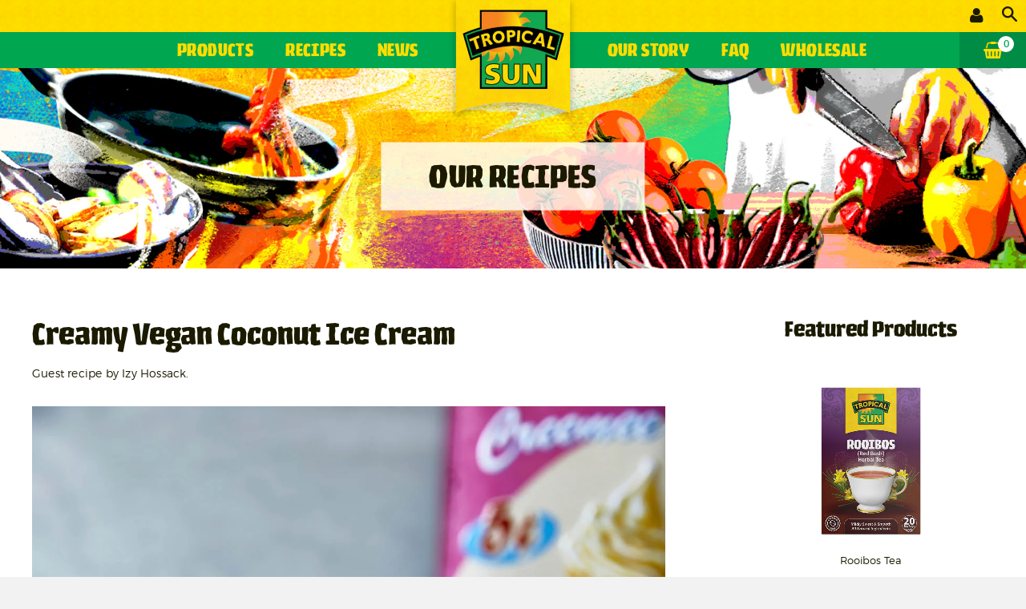

--- FILE ---
content_type: text/html; charset=utf-8
request_url: https://tropicalsunfoods.com/blogs/our-recipes/creamy-vegan-coconut-ice-cream
body_size: 38292
content:
<!doctype html>
<!--[if IE 8]><html class="no-js lt-ie9" lang="en"> <![endif]-->
<!--[if IE 9 ]><html class="ie9 no-js"> <![endif]-->
<!--[if (gt IE 9)|!(IE)]><!--> <html class="no-js"> <!--<![endif]-->
<script>var BOLD = BOLD || {};
    BOLD.products = BOLD.products || {};
    BOLD.variant_lookup = BOLD.variant_lookup || {};BOLD.products[null] ={"id":null,"title":null,"handle":null,"description":null,"published_at":"T","created_at":"T","vendor":null,"type":null,"tags":null,"price":"NaN","price_min":"NaN","price_max":"NaN","price_varies":false,"compare_at_price":"NaN","compare_at_price_min":"NaN","compare_at_price_max":"NaN","compare_at_price_varies":false,"all_variant_ids":[],"variants":[],"available":false,"images":null,"featured_image":null,"options":null,"url":null}</script><head>

  <!-- Basic page needs ================================================== -->
  <meta charset="utf-8">
  <meta http-equiv="X-UA-Compatible" content="IE=edge,chrome=1">
  <meta name="google-site-verification" content="qddYvN5Ri2Z0IgvRyRRqjibI4NB6KqMgAJg18oG9r24" />
  <meta name="google-site-verification" content="WH_63aJ0Q77OGTT7Co5ZjBfCpbaGRhOPGtp99ySvrF0" />
  
  <link rel="shortcut icon" href="//tropicalsunfoods.com/cdn/shop/t/11/assets/favicon.png?v=35313084586486348171543491363" type="image/png" />
  

<script>
window.dataLayer = window.dataLayer || [];
window.dataLayer.push({

userType: "visitor",
customer: {
id: "",
lastOrder: "",
orderCount: "",
totalSpent: "",
tags: ""
},

});
</script>  

<!-- Google Tag Manager -->
<script>(function(w,d,s,l,i){w[l]=w[l]||[];w[l].push({'gtm.start':
new Date().getTime(),event:'gtm.js'});var f=d.getElementsByTagName(s)[0],
j=d.createElement(s),dl=l!='dataLayer'?'&l='+l:'';j.async=true;j.src=
'https://www.googletagmanager.com/gtm.js?id='+i+dl;f.parentNode.insertBefore(j,f);
})(window,document,'script','dataLayer','GTM-MLHWKPD');</script>
<!-- End Google Tag Manager -->
  
  <!-- Title and description ================================================== -->
  <title>
  Creamy Vegan Coconut Ice Cream &ndash; Tropical Sun
  </title>

  
  <meta name="description" content="Just in time for summertime! ‘Treat Yo Self’ (and your guests), take your Summer parties to a whole other level with this delectable creamy and coconuty vegan ice cream… Remember to make extra because these will go fast.">
  
  
  <!-- Helpers ================================================== -->
  <!-- /snippets/social-meta-tags.liquid -->


  <meta property="og:type" content="article">
  <meta property="og:title" content="Creamy Vegan Coconut Ice Cream">
  
  
    
    
    
  <meta property="og:image" content="http://cdn.shopify.com/s/files/1/1569/1929/files/Izy_Hossack_Coconut_Ice_Cream_Recipe_Tropical_Sun_Condensed_Coconut_Milk.jpg?v=1593590548">
  <meta property="og:image:secure_url" content="https://cdn.shopify.com/s/files/1/1569/1929/files/Izy_Hossack_Coconut_Ice_Cream_Recipe_Tropical_Sun_Condensed_Coconut_Milk.jpg?v=1593590548">
    
  


  <meta property="og:description" content="Just in time for summertime! ‘Treat Yo Self’ (and your guests), take your Summer parties to a whole other level with this delectable creamy and coconuty vegan ice cream… Remember to make extra because these will go fast.">

  <meta property="og:url" content="https://tropicalsunfoods.com/blogs/our-recipes/creamy-vegan-coconut-ice-cream">
  <meta property="og:site_name" content="Tropical Sun">





  <meta name="twitter:site" content="@TropicalSunFood">

<meta name="twitter:card" content="summary">

  <meta name="twitter:title" content="Creamy Vegan Coconut Ice Cream">
  <meta name="twitter:description" content="Guest recipe by Izy Hossack.">
  
  
    
    
    
  <meta property="twitter:image" content="http://cdn.shopify.com/s/files/1/1569/1929/files/Izy_Hossack_Coconut_Ice_Cream_Recipe_Tropical_Sun_Condensed_Coconut_Milk.jpg?v=1593590548">
    
  


  <link rel="canonical" href="https://tropicalsunfoods.com/blogs/our-recipes/creamy-vegan-coconut-ice-cream">
  <meta name="viewport" content="width=device-width, initial-scale=1, maximum-scale=1, user-scalable=0"/>
  <meta name="theme-color" content="#1b1a00">

  <!-- CSS ================================================== -->
  <link rel="stylesheet" href="//maxcdn.bootstrapcdn.com/font-awesome/4.5.0/css/font-awesome.min.css">
  
  
  <link href="//tropicalsunfoods.com/cdn/shop/t/11/assets/allstyles.css?v=67378200087178255151767364126" rel="stylesheet" type="text/css" media="all" />
  <!-- Header hook for plugins ================================================== -->
  <script>window.performance && window.performance.mark && window.performance.mark('shopify.content_for_header.start');</script><meta name="google-site-verification" content="7uQsV1YRmS2vQmfvwRBLJriwGgkmSXNPFOdnZ7Rt1Hw">
<meta name="facebook-domain-verification" content="l0zt7l0xzp4xmntt3y3eblqo5qnwlo">
<meta id="shopify-digital-wallet" name="shopify-digital-wallet" content="/15691929/digital_wallets/dialog">
<meta name="shopify-checkout-api-token" content="c65b44efb4f11b2334909ae96973552a">
<meta id="in-context-paypal-metadata" data-shop-id="15691929" data-venmo-supported="false" data-environment="production" data-locale="en_US" data-paypal-v4="true" data-currency="GBP">
<link rel="alternate" type="application/atom+xml" title="Feed" href="/blogs/our-recipes.atom" />
<script async="async" src="/checkouts/internal/preloads.js?locale=en-GB"></script>
<link rel="preconnect" href="https://shop.app" crossorigin="anonymous">
<script async="async" src="https://shop.app/checkouts/internal/preloads.js?locale=en-GB&shop_id=15691929" crossorigin="anonymous"></script>
<script id="apple-pay-shop-capabilities" type="application/json">{"shopId":15691929,"countryCode":"GB","currencyCode":"GBP","merchantCapabilities":["supports3DS"],"merchantId":"gid:\/\/shopify\/Shop\/15691929","merchantName":"Tropical Sun","requiredBillingContactFields":["postalAddress","email"],"requiredShippingContactFields":["postalAddress","email"],"shippingType":"shipping","supportedNetworks":["visa","maestro","masterCard","amex","discover","elo"],"total":{"type":"pending","label":"Tropical Sun","amount":"1.00"},"shopifyPaymentsEnabled":true,"supportsSubscriptions":true}</script>
<script id="shopify-features" type="application/json">{"accessToken":"c65b44efb4f11b2334909ae96973552a","betas":["rich-media-storefront-analytics"],"domain":"tropicalsunfoods.com","predictiveSearch":true,"shopId":15691929,"locale":"en"}</script>
<script>var Shopify = Shopify || {};
Shopify.shop = "tropical-sun-2.myshopify.com";
Shopify.locale = "en";
Shopify.currency = {"active":"GBP","rate":"1.0"};
Shopify.country = "GB";
Shopify.theme = {"name":"Tropical Sun Theme","id":45348159572,"schema_name":null,"schema_version":null,"theme_store_id":null,"role":"main"};
Shopify.theme.handle = "null";
Shopify.theme.style = {"id":null,"handle":null};
Shopify.cdnHost = "tropicalsunfoods.com/cdn";
Shopify.routes = Shopify.routes || {};
Shopify.routes.root = "/";</script>
<script type="module">!function(o){(o.Shopify=o.Shopify||{}).modules=!0}(window);</script>
<script>!function(o){function n(){var o=[];function n(){o.push(Array.prototype.slice.apply(arguments))}return n.q=o,n}var t=o.Shopify=o.Shopify||{};t.loadFeatures=n(),t.autoloadFeatures=n()}(window);</script>
<script>
  window.ShopifyPay = window.ShopifyPay || {};
  window.ShopifyPay.apiHost = "shop.app\/pay";
  window.ShopifyPay.redirectState = null;
</script>
<script id="shop-js-analytics" type="application/json">{"pageType":"article"}</script>
<script defer="defer" async type="module" src="//tropicalsunfoods.com/cdn/shopifycloud/shop-js/modules/v2/client.init-shop-cart-sync_BApSsMSl.en.esm.js"></script>
<script defer="defer" async type="module" src="//tropicalsunfoods.com/cdn/shopifycloud/shop-js/modules/v2/chunk.common_CBoos6YZ.esm.js"></script>
<script type="module">
  await import("//tropicalsunfoods.com/cdn/shopifycloud/shop-js/modules/v2/client.init-shop-cart-sync_BApSsMSl.en.esm.js");
await import("//tropicalsunfoods.com/cdn/shopifycloud/shop-js/modules/v2/chunk.common_CBoos6YZ.esm.js");

  window.Shopify.SignInWithShop?.initShopCartSync?.({"fedCMEnabled":true,"windoidEnabled":true});

</script>
<script>
  window.Shopify = window.Shopify || {};
  if (!window.Shopify.featureAssets) window.Shopify.featureAssets = {};
  window.Shopify.featureAssets['shop-js'] = {"shop-cart-sync":["modules/v2/client.shop-cart-sync_DJczDl9f.en.esm.js","modules/v2/chunk.common_CBoos6YZ.esm.js"],"init-fed-cm":["modules/v2/client.init-fed-cm_BzwGC0Wi.en.esm.js","modules/v2/chunk.common_CBoos6YZ.esm.js"],"init-windoid":["modules/v2/client.init-windoid_BS26ThXS.en.esm.js","modules/v2/chunk.common_CBoos6YZ.esm.js"],"shop-cash-offers":["modules/v2/client.shop-cash-offers_DthCPNIO.en.esm.js","modules/v2/chunk.common_CBoos6YZ.esm.js","modules/v2/chunk.modal_Bu1hFZFC.esm.js"],"shop-button":["modules/v2/client.shop-button_D_JX508o.en.esm.js","modules/v2/chunk.common_CBoos6YZ.esm.js"],"init-shop-email-lookup-coordinator":["modules/v2/client.init-shop-email-lookup-coordinator_DFwWcvrS.en.esm.js","modules/v2/chunk.common_CBoos6YZ.esm.js"],"shop-toast-manager":["modules/v2/client.shop-toast-manager_tEhgP2F9.en.esm.js","modules/v2/chunk.common_CBoos6YZ.esm.js"],"shop-login-button":["modules/v2/client.shop-login-button_DwLgFT0K.en.esm.js","modules/v2/chunk.common_CBoos6YZ.esm.js","modules/v2/chunk.modal_Bu1hFZFC.esm.js"],"avatar":["modules/v2/client.avatar_BTnouDA3.en.esm.js"],"init-shop-cart-sync":["modules/v2/client.init-shop-cart-sync_BApSsMSl.en.esm.js","modules/v2/chunk.common_CBoos6YZ.esm.js"],"pay-button":["modules/v2/client.pay-button_BuNmcIr_.en.esm.js","modules/v2/chunk.common_CBoos6YZ.esm.js"],"init-shop-for-new-customer-accounts":["modules/v2/client.init-shop-for-new-customer-accounts_DrjXSI53.en.esm.js","modules/v2/client.shop-login-button_DwLgFT0K.en.esm.js","modules/v2/chunk.common_CBoos6YZ.esm.js","modules/v2/chunk.modal_Bu1hFZFC.esm.js"],"init-customer-accounts-sign-up":["modules/v2/client.init-customer-accounts-sign-up_TlVCiykN.en.esm.js","modules/v2/client.shop-login-button_DwLgFT0K.en.esm.js","modules/v2/chunk.common_CBoos6YZ.esm.js","modules/v2/chunk.modal_Bu1hFZFC.esm.js"],"shop-follow-button":["modules/v2/client.shop-follow-button_C5D3XtBb.en.esm.js","modules/v2/chunk.common_CBoos6YZ.esm.js","modules/v2/chunk.modal_Bu1hFZFC.esm.js"],"checkout-modal":["modules/v2/client.checkout-modal_8TC_1FUY.en.esm.js","modules/v2/chunk.common_CBoos6YZ.esm.js","modules/v2/chunk.modal_Bu1hFZFC.esm.js"],"init-customer-accounts":["modules/v2/client.init-customer-accounts_C0Oh2ljF.en.esm.js","modules/v2/client.shop-login-button_DwLgFT0K.en.esm.js","modules/v2/chunk.common_CBoos6YZ.esm.js","modules/v2/chunk.modal_Bu1hFZFC.esm.js"],"lead-capture":["modules/v2/client.lead-capture_Cq0gfm7I.en.esm.js","modules/v2/chunk.common_CBoos6YZ.esm.js","modules/v2/chunk.modal_Bu1hFZFC.esm.js"],"shop-login":["modules/v2/client.shop-login_BmtnoEUo.en.esm.js","modules/v2/chunk.common_CBoos6YZ.esm.js","modules/v2/chunk.modal_Bu1hFZFC.esm.js"],"payment-terms":["modules/v2/client.payment-terms_BHOWV7U_.en.esm.js","modules/v2/chunk.common_CBoos6YZ.esm.js","modules/v2/chunk.modal_Bu1hFZFC.esm.js"]};
</script>
<script>(function() {
  var isLoaded = false;
  function asyncLoad() {
    if (isLoaded) return;
    isLoaded = true;
    var urls = ["https:\/\/chimpstatic.com\/mcjs-connected\/js\/users\/392069cd9c9a912ba45c04a24\/3f6f8007a51dce8f875d96a84.js?shop=tropical-sun-2.myshopify.com","https:\/\/chimpstatic.com\/mcjs-connected\/js\/users\/392069cd9c9a912ba45c04a24\/1251eae02093c7112f032ac49.js?shop=tropical-sun-2.myshopify.com","\/\/shopify.privy.com\/widget.js?shop=tropical-sun-2.myshopify.com","https:\/\/cdn.shopify.com\/s\/files\/1\/1569\/1929\/t\/11\/assets\/booster_eu_cookie_15691929.js?v=1606832807\u0026shop=tropical-sun-2.myshopify.com","\/\/app.directededge.com\/minicart\/tag?shop=tropical-sun-2.myshopify.com","\/\/app.directededge.com\/assets\/email_cart_updater.js?shop=tropical-sun-2.myshopify.com","https:\/\/cdn.nfcube.com\/instafeed-1a430bb935108a4a1c042eeee9148c27.js?shop=tropical-sun-2.myshopify.com","https:\/\/plugin.brevo.com\/integrations\/api\/automation\/script?user_connection_id=671a1cb5b28bacf352085961\u0026ma-key=ii21n03m7842vjpq80oa5r0t\u0026shop=tropical-sun-2.myshopify.com","https:\/\/plugin.brevo.com\/integrations\/api\/sy\/cart_tracking\/script?ma-key=ii21n03m7842vjpq80oa5r0t\u0026user_connection_id=671a1cb5b28bacf352085961\u0026shop=tropical-sun-2.myshopify.com","https:\/\/cdn.pushowl.com\/latest\/sdks\/pushowl-shopify.js?subdomain=tropical-sun-2\u0026environment=production\u0026guid=af3871d2-688f-4e2d-b1d9-fa1d6a2031bb\u0026shop=tropical-sun-2.myshopify.com","https:\/\/cdn-bundler.nice-team.net\/app\/js\/bundler.js?shop=tropical-sun-2.myshopify.com","https:\/\/cdn-app.cart-bot.net\/public\/js\/append.js?shop=tropical-sun-2.myshopify.com"];
    for (var i = 0; i < urls.length; i++) {
      var s = document.createElement('script');
      s.type = 'text/javascript';
      s.async = true;
      s.src = urls[i];
      var x = document.getElementsByTagName('script')[0];
      x.parentNode.insertBefore(s, x);
    }
  };
  if(window.attachEvent) {
    window.attachEvent('onload', asyncLoad);
  } else {
    window.addEventListener('load', asyncLoad, false);
  }
})();</script>
<script id="__st">var __st={"a":15691929,"offset":0,"reqid":"82d094d6-e384-43e7-8d1b-1611f568b7e6-1768895704","pageurl":"tropicalsunfoods.com\/blogs\/our-recipes\/creamy-vegan-coconut-ice-cream","s":"articles-386676457556","u":"60a7704741da","p":"article","rtyp":"article","rid":386676457556};</script>
<script>window.ShopifyPaypalV4VisibilityTracking = true;</script>
<script id="captcha-bootstrap">!function(){'use strict';const t='contact',e='account',n='new_comment',o=[[t,t],['blogs',n],['comments',n],[t,'customer']],c=[[e,'customer_login'],[e,'guest_login'],[e,'recover_customer_password'],[e,'create_customer']],r=t=>t.map((([t,e])=>`form[action*='/${t}']:not([data-nocaptcha='true']) input[name='form_type'][value='${e}']`)).join(','),a=t=>()=>t?[...document.querySelectorAll(t)].map((t=>t.form)):[];function s(){const t=[...o],e=r(t);return a(e)}const i='password',u='form_key',d=['recaptcha-v3-token','g-recaptcha-response','h-captcha-response',i],f=()=>{try{return window.sessionStorage}catch{return}},m='__shopify_v',_=t=>t.elements[u];function p(t,e,n=!1){try{const o=window.sessionStorage,c=JSON.parse(o.getItem(e)),{data:r}=function(t){const{data:e,action:n}=t;return t[m]||n?{data:e,action:n}:{data:t,action:n}}(c);for(const[e,n]of Object.entries(r))t.elements[e]&&(t.elements[e].value=n);n&&o.removeItem(e)}catch(o){console.error('form repopulation failed',{error:o})}}const l='form_type',E='cptcha';function T(t){t.dataset[E]=!0}const w=window,h=w.document,L='Shopify',v='ce_forms',y='captcha';let A=!1;((t,e)=>{const n=(g='f06e6c50-85a8-45c8-87d0-21a2b65856fe',I='https://cdn.shopify.com/shopifycloud/storefront-forms-hcaptcha/ce_storefront_forms_captcha_hcaptcha.v1.5.2.iife.js',D={infoText:'Protected by hCaptcha',privacyText:'Privacy',termsText:'Terms'},(t,e,n)=>{const o=w[L][v],c=o.bindForm;if(c)return c(t,g,e,D).then(n);var r;o.q.push([[t,g,e,D],n]),r=I,A||(h.body.append(Object.assign(h.createElement('script'),{id:'captcha-provider',async:!0,src:r})),A=!0)});var g,I,D;w[L]=w[L]||{},w[L][v]=w[L][v]||{},w[L][v].q=[],w[L][y]=w[L][y]||{},w[L][y].protect=function(t,e){n(t,void 0,e),T(t)},Object.freeze(w[L][y]),function(t,e,n,w,h,L){const[v,y,A,g]=function(t,e,n){const i=e?o:[],u=t?c:[],d=[...i,...u],f=r(d),m=r(i),_=r(d.filter((([t,e])=>n.includes(e))));return[a(f),a(m),a(_),s()]}(w,h,L),I=t=>{const e=t.target;return e instanceof HTMLFormElement?e:e&&e.form},D=t=>v().includes(t);t.addEventListener('submit',(t=>{const e=I(t);if(!e)return;const n=D(e)&&!e.dataset.hcaptchaBound&&!e.dataset.recaptchaBound,o=_(e),c=g().includes(e)&&(!o||!o.value);(n||c)&&t.preventDefault(),c&&!n&&(function(t){try{if(!f())return;!function(t){const e=f();if(!e)return;const n=_(t);if(!n)return;const o=n.value;o&&e.removeItem(o)}(t);const e=Array.from(Array(32),(()=>Math.random().toString(36)[2])).join('');!function(t,e){_(t)||t.append(Object.assign(document.createElement('input'),{type:'hidden',name:u})),t.elements[u].value=e}(t,e),function(t,e){const n=f();if(!n)return;const o=[...t.querySelectorAll(`input[type='${i}']`)].map((({name:t})=>t)),c=[...d,...o],r={};for(const[a,s]of new FormData(t).entries())c.includes(a)||(r[a]=s);n.setItem(e,JSON.stringify({[m]:1,action:t.action,data:r}))}(t,e)}catch(e){console.error('failed to persist form',e)}}(e),e.submit())}));const S=(t,e)=>{t&&!t.dataset[E]&&(n(t,e.some((e=>e===t))),T(t))};for(const o of['focusin','change'])t.addEventListener(o,(t=>{const e=I(t);D(e)&&S(e,y())}));const B=e.get('form_key'),M=e.get(l),P=B&&M;t.addEventListener('DOMContentLoaded',(()=>{const t=y();if(P)for(const e of t)e.elements[l].value===M&&p(e,B);[...new Set([...A(),...v().filter((t=>'true'===t.dataset.shopifyCaptcha))])].forEach((e=>S(e,t)))}))}(h,new URLSearchParams(w.location.search),n,t,e,['guest_login'])})(!0,!0)}();</script>
<script integrity="sha256-4kQ18oKyAcykRKYeNunJcIwy7WH5gtpwJnB7kiuLZ1E=" data-source-attribution="shopify.loadfeatures" defer="defer" src="//tropicalsunfoods.com/cdn/shopifycloud/storefront/assets/storefront/load_feature-a0a9edcb.js" crossorigin="anonymous"></script>
<script crossorigin="anonymous" defer="defer" src="//tropicalsunfoods.com/cdn/shopifycloud/storefront/assets/shopify_pay/storefront-65b4c6d7.js?v=20250812"></script>
<script data-source-attribution="shopify.dynamic_checkout.dynamic.init">var Shopify=Shopify||{};Shopify.PaymentButton=Shopify.PaymentButton||{isStorefrontPortableWallets:!0,init:function(){window.Shopify.PaymentButton.init=function(){};var t=document.createElement("script");t.src="https://tropicalsunfoods.com/cdn/shopifycloud/portable-wallets/latest/portable-wallets.en.js",t.type="module",document.head.appendChild(t)}};
</script>
<script data-source-attribution="shopify.dynamic_checkout.buyer_consent">
  function portableWalletsHideBuyerConsent(e){var t=document.getElementById("shopify-buyer-consent"),n=document.getElementById("shopify-subscription-policy-button");t&&n&&(t.classList.add("hidden"),t.setAttribute("aria-hidden","true"),n.removeEventListener("click",e))}function portableWalletsShowBuyerConsent(e){var t=document.getElementById("shopify-buyer-consent"),n=document.getElementById("shopify-subscription-policy-button");t&&n&&(t.classList.remove("hidden"),t.removeAttribute("aria-hidden"),n.addEventListener("click",e))}window.Shopify?.PaymentButton&&(window.Shopify.PaymentButton.hideBuyerConsent=portableWalletsHideBuyerConsent,window.Shopify.PaymentButton.showBuyerConsent=portableWalletsShowBuyerConsent);
</script>
<script data-source-attribution="shopify.dynamic_checkout.cart.bootstrap">document.addEventListener("DOMContentLoaded",(function(){function t(){return document.querySelector("shopify-accelerated-checkout-cart, shopify-accelerated-checkout")}if(t())Shopify.PaymentButton.init();else{new MutationObserver((function(e,n){t()&&(Shopify.PaymentButton.init(),n.disconnect())})).observe(document.body,{childList:!0,subtree:!0})}}));
</script>
<link id="shopify-accelerated-checkout-styles" rel="stylesheet" media="screen" href="https://tropicalsunfoods.com/cdn/shopifycloud/portable-wallets/latest/accelerated-checkout-backwards-compat.css" crossorigin="anonymous">
<style id="shopify-accelerated-checkout-cart">
        #shopify-buyer-consent {
  margin-top: 1em;
  display: inline-block;
  width: 100%;
}

#shopify-buyer-consent.hidden {
  display: none;
}

#shopify-subscription-policy-button {
  background: none;
  border: none;
  padding: 0;
  text-decoration: underline;
  font-size: inherit;
  cursor: pointer;
}

#shopify-subscription-policy-button::before {
  box-shadow: none;
}

      </style>

<script>window.performance && window.performance.mark && window.performance.mark('shopify.content_for_header.end');</script>

  <script>window.BOLD = window.BOLD || {};
    window.BOLD.common = window.BOLD.common || {};
    window.BOLD.common.Shopify = window.BOLD.common.Shopify || {};

    window.BOLD.common.Shopify.shop = {
        domain: 'tropicalsunfoods.com',
        permanent_domain: 'tropical-sun-2.myshopify.com',
        url: 'https://tropicalsunfoods.com',
        secure_url: 'https://tropicalsunfoods.com',
        money_format: "\u003cspan class=money\u003e\u0026pound;{{amount}}\u003c\/span\u003e",
        currency: "GBP"
    };

    window.BOLD.common.Shopify.cart = {"note":null,"attributes":{},"original_total_price":0,"total_price":0,"total_discount":0,"total_weight":0.0,"item_count":0,"items":[],"requires_shipping":false,"currency":"GBP","items_subtotal_price":0,"cart_level_discount_applications":[],"checkout_charge_amount":0};
    window.BOLD.common.template = 'article';window.BOLD.common.Shopify.formatMoney = function(money, format) {
        function n(t, e) {
            return "undefined" == typeof t ? e : t
        }
        function r(t, e, r, i) {
            if (e = n(e, 2),
            r = n(r, ","),
            i = n(i, "."),
            isNaN(t) || null == t)
                return 0;
            t = (t / 100).toFixed(e);
            var o = t.split(".")
              , a = o[0].replace(/(\d)(?=(\d\d\d)+(?!\d))/g, "$1" + r)
              , s = o[1] ? i + o[1] : "";
            return a + s
        }
        "string" == typeof money && (money = money.replace(".", ""));
        var i = ""
          , o = /\{\{\s*(\w+)\s*\}\}/
          , a = format || window.BOLD.common.Shopify.shop.money_format || window.Shopify.money_format || "$ {{ amount }}";
        switch (a.match(o)[1]) {
            case "amount":
                i = r(money, 2);
                break;
            case "amount_no_decimals":
                i = r(money, 0);
                break;
            case "amount_with_comma_separator":
                i = r(money, 2, ".", ",");
                break;
            case "amount_no_decimals_with_comma_separator":
                i = r(money, 0, ".", ",");
                break;
            case "amount_with_space_separator":
                i = r(money, 2, ".", " ");
                break;
            case "amount_no_decimals_with_space_separator":
                i = r(money, 0, ".", " ");
                break;
        }
        return a.replace(o, i);
    };

    window.BOLD.common.Shopify.saveProduct = function (handle, product) {
        if (typeof handle === 'string' && typeof window.BOLD.common.Shopify.products[handle] === 'undefined') {
            if (typeof product === 'number') {
                window.BOLD.common.Shopify.handles[product] = handle;
                product = { id: product };
            }
            window.BOLD.common.Shopify.products[handle] = product;
        }
    };

	window.BOLD.common.Shopify.saveVariant = function (variant_id, variant) {
		if (typeof variant_id === 'number' && typeof window.BOLD.common.Shopify.variants[variant_id] === 'undefined') {
			window.BOLD.common.Shopify.variants[variant_id] = variant;
		}
	};window.BOLD.common.Shopify.products = window.BOLD.common.Shopify.products || {};
    window.BOLD.common.Shopify.variants = window.BOLD.common.Shopify.variants || {};
    window.BOLD.common.Shopify.handles = window.BOLD.common.Shopify.handles || {};window.BOLD.common.Shopify.saveProduct(null, null);window.BOLD.common.Shopify.metafields = window.BOLD.common.Shopify.metafields || {};window.BOLD.common.Shopify.metafields["bold_rp"] = {};</script>

<link href="//tropicalsunfoods.com/cdn/shop/t/11/assets/bold-upsell.css?v=39886482663443346461543491361" rel="stylesheet" type="text/css" media="all" />
<link href="//tropicalsunfoods.com/cdn/shop/t/11/assets/bold-upsell-custom.css?v=157476255988720460371543491361" rel="stylesheet" type="text/css" media="all" />

  <!-- /snippets/oldIE-js.liquid -->


<!--[if lt IE 9]>
<script src="//cdnjs.cloudflare.com/ajax/libs/html5shiv/3.7.2/html5shiv.min.js" type="text/javascript"></script>
<script src="//tropicalsunfoods.com/cdn/shop/t/11/assets/respond.min.js?v=52248677837542619231543491379" type="text/javascript"></script>
<link href="//tropicalsunfoods.com/cdn/shop/t/11/assets/respond-proxy.html" id="respond-proxy" rel="respond-proxy" />
<link href="//tropicalsunfoods.com/search?q=25bd07d57db408556e2f403cc4e9a8a4" id="respond-redirect" rel="respond-redirect" />
<script src="//tropicalsunfoods.com/search?q=25bd07d57db408556e2f403cc4e9a8a4" type="text/javascript"></script>
<![endif]-->



  <script src="//ajax.googleapis.com/ajax/libs/jquery/1.11.0/jquery.min.js" type="text/javascript"></script>
  <script src="//tropicalsunfoods.com/cdn/shop/t/11/assets/modernizr.min.js?v=137617515274177302221543491372" type="text/javascript"></script>

  <script src="//tropicalsunfoods.com/cdn/shop/t/11/assets/jquery.cookie.min.js?v=104538413975679013741543491371" type="text/javascript"></script>
  <script src="//tropicalsunfoods.com/cdn/shop/t/11/assets/plugins-collection.js?v=23055557613332830881543491378" type="text/javascript"></script>

  <script type="text/javascript">
    var popQueue = [];

    $(document).ready(function () {
      attachClickEvent();
    });
  </script>

  

  

<script data-cfasync="false" type="text/javascript" async src=""></script>

<!-- Hits Analytics tracking code -->

  

<!-- end of Hits Analytics code -->


  
	<!-- Hotjar Tracking Code for https://tropicalsunfoods.com -->
<script>
    (function(h,o,t,j,a,r){
        h.hj=h.hj||function(){(h.hj.q=h.hj.q||[]).push(arguments)};
        h._hjSettings={hjid:620327,hjsv:5};
        a=o.getElementsByTagName('head')[0];
        r=o.createElement('script');r.async=1;
        r.src=t+h._hjSettings.hjid+j+h._hjSettings.hjsv;
        a.appendChild(r);
    })(window,document,'//static.hotjar.com/c/hotjar-','.js?sv=');
</script>
  
   <script>(function(t,e){window.lion=e;var n,i=t.getElementsByTagName("script")[0];n=t.createElement("script"),n.type="text/javascript",n.async=!0,n.src="//dg1f2pfrgjxdq.cloudfront.net/libs/ll.sdk-1.1.js",i.parentNode.insertBefore(n,i),e.init=function(n){function i(t,e){var n=e.split(".");2===n.length&&(t=t[n[0]],e=n[1]),t[e]=function(){t.push([e].concat(Array.prototype.slice.call(arguments,0)))}}var r,o=t.getElementsByTagName("script")[0];r=t.createElement("script"),r.type="text/javascript",r.async=!0,r.src="//platform.loyaltylion.com/sdk/configuration/"+n+".js",o.parentNode.insertBefore(r,o),e.ui=e.ui||[];for(var a="_push configure track_pageview identify_customer auth_customer identify_product on off setCartState ui.refresh".split(" "),c=0;a.length>c;c++)i(e,a[c]);e._token=n}})(document,window.lion||[]);
lion.init('c9e0ac3fb65461432c0ce987040f5874');
lion.configure({ platform: 'shopify' });

</script>
  
<!-- Start of Judge.me Core -->
<link rel="dns-prefetch" href="https://cdn.judge.me/">
<script data-cfasync='false' class='jdgm-settings-script'>window.jdgmSettings={"pagination":5,"disable_web_reviews":false,"badge_no_review_text":"No reviews","badge_n_reviews_text":"{{ n }} review/reviews","hide_badge_preview_if_no_reviews":true,"badge_hide_text":false,"enforce_center_preview_badge":false,"widget_title":"Customer Reviews","widget_open_form_text":"Write a review","widget_close_form_text":"Cancel review","widget_refresh_page_text":"Refresh page","widget_summary_text":"Based on {{ number_of_reviews }} review/reviews","widget_no_review_text":"Be the first to write a review","widget_name_field_text":"Display name","widget_verified_name_field_text":"Verified Name (public)","widget_name_placeholder_text":"Display name","widget_required_field_error_text":"This field is required.","widget_email_field_text":"Email address","widget_verified_email_field_text":"Verified Email (private, can not be edited)","widget_email_placeholder_text":"Your email address","widget_email_field_error_text":"Please enter a valid email address.","widget_rating_field_text":"Rating","widget_review_title_field_text":"Review Title","widget_review_title_placeholder_text":"Give your review a title","widget_review_body_field_text":"Review content","widget_review_body_placeholder_text":"Start writing here...","widget_pictures_field_text":"Picture/Video (optional)","widget_submit_review_text":"Submit Review","widget_submit_verified_review_text":"Submit Verified Review","widget_submit_success_msg_with_auto_publish":"Thank you! Please refresh the page in a few moments to see your review. You can remove or edit your review by logging into \u003ca href='https://judge.me/login' target='_blank' rel='nofollow noopener'\u003eJudge.me\u003c/a\u003e","widget_submit_success_msg_no_auto_publish":"Thank you! Your review will be published as soon as it is approved by the shop admin. You can remove or edit your review by logging into \u003ca href='https://judge.me/login' target='_blank' rel='nofollow noopener'\u003eJudge.me\u003c/a\u003e","widget_show_default_reviews_out_of_total_text":"Showing {{ n_reviews_shown }} out of {{ n_reviews }} reviews.","widget_show_all_link_text":"Show all","widget_show_less_link_text":"Show less","widget_author_said_text":"{{ reviewer_name }} said:","widget_days_text":"{{ n }} days ago","widget_weeks_text":"{{ n }} week/weeks ago","widget_months_text":"{{ n }} month/months ago","widget_years_text":"{{ n }} year/years ago","widget_yesterday_text":"Yesterday","widget_today_text":"Today","widget_replied_text":"\u003e\u003e {{ shop_name }} replied:","widget_read_more_text":"Read more","widget_reviewer_name_as_initial":"","widget_rating_filter_color":"#fbcd0a","widget_rating_filter_see_all_text":"See all reviews","widget_sorting_most_recent_text":"Most Recent","widget_sorting_highest_rating_text":"Highest Rating","widget_sorting_lowest_rating_text":"Lowest Rating","widget_sorting_with_pictures_text":"Only Pictures","widget_sorting_most_helpful_text":"Most Helpful","widget_open_question_form_text":"Ask a question","widget_reviews_subtab_text":"Reviews","widget_questions_subtab_text":"Questions","widget_question_label_text":"Question","widget_answer_label_text":"Answer","widget_question_placeholder_text":"Write your question here","widget_submit_question_text":"Submit Question","widget_question_submit_success_text":"Thank you for your question! We will notify you once it gets answered.","verified_badge_text":"Verified","verified_badge_bg_color":"","verified_badge_text_color":"","verified_badge_placement":"left-of-reviewer-name","widget_review_max_height":"","widget_hide_border":false,"widget_social_share":false,"widget_thumb":false,"widget_review_location_show":false,"widget_location_format":"","all_reviews_include_out_of_store_products":true,"all_reviews_out_of_store_text":"(out of store)","all_reviews_pagination":100,"all_reviews_product_name_prefix_text":"about","enable_review_pictures":true,"enable_question_anwser":false,"widget_theme":"default","review_date_format":"timestamp","default_sort_method":"most-recent","widget_product_reviews_subtab_text":"Product Reviews","widget_shop_reviews_subtab_text":"Shop Reviews","widget_other_products_reviews_text":"Reviews for other products","widget_store_reviews_subtab_text":"Store reviews","widget_no_store_reviews_text":"This store hasn't received any reviews yet","widget_web_restriction_product_reviews_text":"This product hasn't received any reviews yet","widget_no_items_text":"No items found","widget_show_more_text":"Show more","widget_write_a_store_review_text":"Write a Store Review","widget_other_languages_heading":"Reviews in Other Languages","widget_translate_review_text":"Translate review to {{ language }}","widget_translating_review_text":"Translating...","widget_show_original_translation_text":"Show original ({{ language }})","widget_translate_review_failed_text":"Review couldn't be translated.","widget_translate_review_retry_text":"Retry","widget_translate_review_try_again_later_text":"Try again later","show_product_url_for_grouped_product":false,"widget_sorting_pictures_first_text":"Pictures First","show_pictures_on_all_rev_page_mobile":false,"show_pictures_on_all_rev_page_desktop":false,"floating_tab_hide_mobile_install_preference":false,"floating_tab_button_name":"★ Reviews","floating_tab_title":"Let customers speak for us","floating_tab_button_color":"","floating_tab_button_background_color":"","floating_tab_url":"","floating_tab_url_enabled":false,"floating_tab_tab_style":"text","all_reviews_text_badge_text":"Customers rate us {{ shop.metafields.judgeme.all_reviews_rating | round: 1 }}/5 based on {{ shop.metafields.judgeme.all_reviews_count }} reviews.","all_reviews_text_badge_text_branded_style":"{{ shop.metafields.judgeme.all_reviews_rating | round: 1 }} out of 5 stars based on {{ shop.metafields.judgeme.all_reviews_count }} reviews","is_all_reviews_text_badge_a_link":false,"show_stars_for_all_reviews_text_badge":false,"all_reviews_text_badge_url":"","all_reviews_text_style":"text","all_reviews_text_color_style":"judgeme_brand_color","all_reviews_text_color":"#108474","all_reviews_text_show_jm_brand":true,"featured_carousel_show_header":true,"featured_carousel_title":"Let customers speak for us","testimonials_carousel_title":"Customers are saying","videos_carousel_title":"Real customer stories","cards_carousel_title":"Customers are saying","featured_carousel_count_text":"from {{ n }} reviews","featured_carousel_add_link_to_all_reviews_page":false,"featured_carousel_url":"","featured_carousel_show_images":true,"featured_carousel_autoslide_interval":5,"featured_carousel_arrows_on_the_sides":false,"featured_carousel_height":250,"featured_carousel_width":80,"featured_carousel_image_size":0,"featured_carousel_image_height":250,"featured_carousel_arrow_color":"#eeeeee","verified_count_badge_style":"vintage","verified_count_badge_orientation":"horizontal","verified_count_badge_color_style":"judgeme_brand_color","verified_count_badge_color":"#108474","is_verified_count_badge_a_link":false,"verified_count_badge_url":"","verified_count_badge_show_jm_brand":true,"widget_rating_preset_default":5,"widget_first_sub_tab":"product-reviews","widget_show_histogram":true,"widget_histogram_use_custom_color":false,"widget_pagination_use_custom_color":false,"widget_star_use_custom_color":false,"widget_verified_badge_use_custom_color":false,"widget_write_review_use_custom_color":false,"picture_reminder_submit_button":"Upload Pictures","enable_review_videos":true,"mute_video_by_default":false,"widget_sorting_videos_first_text":"Videos First","widget_review_pending_text":"Pending","featured_carousel_items_for_large_screen":3,"social_share_options_order":"Facebook,Twitter","remove_microdata_snippet":false,"disable_json_ld":false,"enable_json_ld_products":false,"preview_badge_show_question_text":false,"preview_badge_no_question_text":"No questions","preview_badge_n_question_text":"{{ number_of_questions }} question/questions","qa_badge_show_icon":false,"qa_badge_position":"same-row","remove_judgeme_branding":false,"widget_add_search_bar":false,"widget_search_bar_placeholder":"Search","widget_sorting_verified_only_text":"Verified only","featured_carousel_theme":"default","featured_carousel_show_rating":true,"featured_carousel_show_title":true,"featured_carousel_show_body":true,"featured_carousel_show_date":false,"featured_carousel_show_reviewer":true,"featured_carousel_show_product":false,"featured_carousel_header_background_color":"#108474","featured_carousel_header_text_color":"#ffffff","featured_carousel_name_product_separator":"reviewed","featured_carousel_full_star_background":"#108474","featured_carousel_empty_star_background":"#dadada","featured_carousel_vertical_theme_background":"#f9fafb","featured_carousel_verified_badge_enable":false,"featured_carousel_verified_badge_color":"#108474","featured_carousel_border_style":"round","featured_carousel_review_line_length_limit":3,"featured_carousel_more_reviews_button_text":"Read more reviews","featured_carousel_view_product_button_text":"View product","all_reviews_page_load_reviews_on":"scroll","all_reviews_page_load_more_text":"Load More Reviews","disable_fb_tab_reviews":false,"enable_ajax_cdn_cache":false,"widget_public_name_text":"displayed publicly like","default_reviewer_name":"John Smith","default_reviewer_name_has_non_latin":true,"widget_reviewer_anonymous":"Anonymous","medals_widget_title":"Judge.me Review Medals","medals_widget_background_color":"#f9fafb","medals_widget_position":"footer_all_pages","medals_widget_border_color":"#f9fafb","medals_widget_verified_text_position":"left","medals_widget_use_monochromatic_version":false,"medals_widget_elements_color":"#108474","show_reviewer_avatar":true,"widget_invalid_yt_video_url_error_text":"Not a YouTube video URL","widget_max_length_field_error_text":"Please enter no more than {0} characters.","widget_show_country_flag":false,"widget_show_collected_via_shop_app":true,"widget_verified_by_shop_badge_style":"light","widget_verified_by_shop_text":"Verified by Shop","widget_show_photo_gallery":false,"widget_load_with_code_splitting":true,"widget_ugc_install_preference":false,"widget_ugc_title":"Made by us, Shared by you","widget_ugc_subtitle":"Tag us to see your picture featured in our page","widget_ugc_arrows_color":"#ffffff","widget_ugc_primary_button_text":"Buy Now","widget_ugc_primary_button_background_color":"#108474","widget_ugc_primary_button_text_color":"#ffffff","widget_ugc_primary_button_border_width":"0","widget_ugc_primary_button_border_style":"none","widget_ugc_primary_button_border_color":"#108474","widget_ugc_primary_button_border_radius":"25","widget_ugc_secondary_button_text":"Load More","widget_ugc_secondary_button_background_color":"#ffffff","widget_ugc_secondary_button_text_color":"#108474","widget_ugc_secondary_button_border_width":"2","widget_ugc_secondary_button_border_style":"solid","widget_ugc_secondary_button_border_color":"#108474","widget_ugc_secondary_button_border_radius":"25","widget_ugc_reviews_button_text":"View Reviews","widget_ugc_reviews_button_background_color":"#ffffff","widget_ugc_reviews_button_text_color":"#108474","widget_ugc_reviews_button_border_width":"2","widget_ugc_reviews_button_border_style":"solid","widget_ugc_reviews_button_border_color":"#108474","widget_ugc_reviews_button_border_radius":"25","widget_ugc_reviews_button_link_to":"judgeme-reviews-page","widget_ugc_show_post_date":true,"widget_ugc_max_width":"800","widget_rating_metafield_value_type":true,"widget_primary_color":"#14A750","widget_enable_secondary_color":false,"widget_secondary_color":"#edf5f5","widget_summary_average_rating_text":"{{ average_rating }} out of 5","widget_media_grid_title":"Customer photos \u0026 videos","widget_media_grid_see_more_text":"See more","widget_round_style":false,"widget_show_product_medals":true,"widget_verified_by_judgeme_text":"Verified by Judge.me","widget_show_store_medals":true,"widget_verified_by_judgeme_text_in_store_medals":"Verified by Judge.me","widget_media_field_exceed_quantity_message":"Sorry, we can only accept {{ max_media }} for one review.","widget_media_field_exceed_limit_message":"{{ file_name }} is too large, please select a {{ media_type }} less than {{ size_limit }}MB.","widget_review_submitted_text":"Review Submitted!","widget_question_submitted_text":"Question Submitted!","widget_close_form_text_question":"Cancel","widget_write_your_answer_here_text":"Write your answer here","widget_enabled_branded_link":true,"widget_show_collected_by_judgeme":false,"widget_reviewer_name_color":"","widget_write_review_text_color":"","widget_write_review_bg_color":"","widget_collected_by_judgeme_text":"collected by Judge.me","widget_pagination_type":"standard","widget_load_more_text":"Load More","widget_load_more_color":"#108474","widget_full_review_text":"Full Review","widget_read_more_reviews_text":"Read More Reviews","widget_read_questions_text":"Read Questions","widget_questions_and_answers_text":"Questions \u0026 Answers","widget_verified_by_text":"Verified by","widget_verified_text":"Verified","widget_number_of_reviews_text":"{{ number_of_reviews }} reviews","widget_back_button_text":"Back","widget_next_button_text":"Next","widget_custom_forms_filter_button":"Filters","custom_forms_style":"vertical","widget_show_review_information":false,"how_reviews_are_collected":"How reviews are collected?","widget_show_review_keywords":false,"widget_gdpr_statement":"How we use your data: We'll only contact you about the review you left, and only if necessary. By submitting your review, you agree to Judge.me's \u003ca href='https://judge.me/terms' target='_blank' rel='nofollow noopener'\u003eterms\u003c/a\u003e, \u003ca href='https://judge.me/privacy' target='_blank' rel='nofollow noopener'\u003eprivacy\u003c/a\u003e and \u003ca href='https://judge.me/content-policy' target='_blank' rel='nofollow noopener'\u003econtent\u003c/a\u003e policies.","widget_multilingual_sorting_enabled":false,"widget_translate_review_content_enabled":false,"widget_translate_review_content_method":"manual","popup_widget_review_selection":"automatically_with_pictures","popup_widget_round_border_style":true,"popup_widget_show_title":true,"popup_widget_show_body":true,"popup_widget_show_reviewer":false,"popup_widget_show_product":true,"popup_widget_show_pictures":true,"popup_widget_use_review_picture":true,"popup_widget_show_on_home_page":true,"popup_widget_show_on_product_page":true,"popup_widget_show_on_collection_page":true,"popup_widget_show_on_cart_page":true,"popup_widget_position":"bottom_left","popup_widget_first_review_delay":5,"popup_widget_duration":5,"popup_widget_interval":5,"popup_widget_review_count":5,"popup_widget_hide_on_mobile":true,"review_snippet_widget_round_border_style":true,"review_snippet_widget_card_color":"#FFFFFF","review_snippet_widget_slider_arrows_background_color":"#FFFFFF","review_snippet_widget_slider_arrows_color":"#000000","review_snippet_widget_star_color":"#108474","show_product_variant":false,"all_reviews_product_variant_label_text":"Variant: ","widget_show_verified_branding":false,"widget_ai_summary_title":"Customers say","widget_ai_summary_disclaimer":"AI-powered review summary based on recent customer reviews","widget_show_ai_summary":false,"widget_show_ai_summary_bg":false,"widget_show_review_title_input":true,"redirect_reviewers_invited_via_email":"review_widget","request_store_review_after_product_review":false,"request_review_other_products_in_order":false,"review_form_color_scheme":"default","review_form_corner_style":"square","review_form_star_color":{},"review_form_text_color":"#333333","review_form_background_color":"#ffffff","review_form_field_background_color":"#fafafa","review_form_button_color":{},"review_form_button_text_color":"#ffffff","review_form_modal_overlay_color":"#000000","review_content_screen_title_text":"How would you rate this product?","review_content_introduction_text":"We would love it if you would share a bit about your experience.","store_review_form_title_text":"How would you rate this store?","store_review_form_introduction_text":"We would love it if you would share a bit about your experience.","show_review_guidance_text":true,"one_star_review_guidance_text":"Poor","five_star_review_guidance_text":"Great","customer_information_screen_title_text":"About you","customer_information_introduction_text":"Please tell us more about you.","custom_questions_screen_title_text":"Your experience in more detail","custom_questions_introduction_text":"Here are a few questions to help us understand more about your experience.","review_submitted_screen_title_text":"Thanks for your review!","review_submitted_screen_thank_you_text":"We are processing it and it will appear on the store soon.","review_submitted_screen_email_verification_text":"Please confirm your email by clicking the link we just sent you. This helps us keep reviews authentic.","review_submitted_request_store_review_text":"Would you like to share your experience of shopping with us?","review_submitted_review_other_products_text":"Would you like to review these products?","store_review_screen_title_text":"Would you like to share your experience of shopping with us?","store_review_introduction_text":"We value your feedback and use it to improve. Please share any thoughts or suggestions you have.","reviewer_media_screen_title_picture_text":"Share a picture","reviewer_media_introduction_picture_text":"Upload a photo to support your review.","reviewer_media_screen_title_video_text":"Share a video","reviewer_media_introduction_video_text":"Upload a video to support your review.","reviewer_media_screen_title_picture_or_video_text":"Share a picture or video","reviewer_media_introduction_picture_or_video_text":"Upload a photo or video to support your review.","reviewer_media_youtube_url_text":"Paste your Youtube URL here","advanced_settings_next_step_button_text":"Next","advanced_settings_close_review_button_text":"Close","modal_write_review_flow":false,"write_review_flow_required_text":"Required","write_review_flow_privacy_message_text":"We respect your privacy.","write_review_flow_anonymous_text":"Post review as anonymous","write_review_flow_visibility_text":"This won't be visible to other customers.","write_review_flow_multiple_selection_help_text":"Select as many as you like","write_review_flow_single_selection_help_text":"Select one option","write_review_flow_required_field_error_text":"This field is required","write_review_flow_invalid_email_error_text":"Please enter a valid email address","write_review_flow_max_length_error_text":"Max. {{ max_length }} characters.","write_review_flow_media_upload_text":"\u003cb\u003eClick to upload\u003c/b\u003e or drag and drop","write_review_flow_gdpr_statement":"We'll only contact you about your review if necessary. By submitting your review, you agree to our \u003ca href='https://judge.me/terms' target='_blank' rel='nofollow noopener'\u003eterms and conditions\u003c/a\u003e and \u003ca href='https://judge.me/privacy' target='_blank' rel='nofollow noopener'\u003eprivacy policy\u003c/a\u003e.","rating_only_reviews_enabled":false,"show_negative_reviews_help_screen":false,"new_review_flow_help_screen_rating_threshold":3,"negative_review_resolution_screen_title_text":"Tell us more","negative_review_resolution_text":"Your experience matters to us. If there were issues with your purchase, we're here to help. Feel free to reach out to us, we'd love the opportunity to make things right.","negative_review_resolution_button_text":"Contact us","negative_review_resolution_proceed_with_review_text":"Leave a review","negative_review_resolution_subject":"Issue with purchase from {{ shop_name }}.{{ order_name }}","preview_badge_collection_page_install_status":false,"widget_review_custom_css":"","preview_badge_custom_css":"","preview_badge_stars_count":"5-stars","featured_carousel_custom_css":"","floating_tab_custom_css":"","all_reviews_widget_custom_css":"","medals_widget_custom_css":"","verified_badge_custom_css":"","all_reviews_text_custom_css":"","transparency_badges_collected_via_store_invite":false,"transparency_badges_from_another_provider":false,"transparency_badges_collected_from_store_visitor":false,"transparency_badges_collected_by_verified_review_provider":false,"transparency_badges_earned_reward":false,"transparency_badges_collected_via_store_invite_text":"Review collected via store invitation","transparency_badges_from_another_provider_text":"Review collected from another provider","transparency_badges_collected_from_store_visitor_text":"Review collected from a store visitor","transparency_badges_written_in_google_text":"Review written in Google","transparency_badges_written_in_etsy_text":"Review written in Etsy","transparency_badges_written_in_shop_app_text":"Review written in Shop App","transparency_badges_earned_reward_text":"Review earned a reward for future purchase","product_review_widget_per_page":10,"widget_store_review_label_text":"Review about the store","checkout_comment_extension_title_on_product_page":"Customer Comments","checkout_comment_extension_num_latest_comment_show":5,"checkout_comment_extension_format":"name_and_timestamp","checkout_comment_customer_name":"last_initial","checkout_comment_comment_notification":true,"preview_badge_collection_page_install_preference":true,"preview_badge_home_page_install_preference":false,"preview_badge_product_page_install_preference":true,"review_widget_install_preference":"above-related","review_carousel_install_preference":false,"floating_reviews_tab_install_preference":"none","verified_reviews_count_badge_install_preference":false,"all_reviews_text_install_preference":false,"review_widget_best_location":false,"judgeme_medals_install_preference":false,"review_widget_revamp_enabled":false,"review_widget_qna_enabled":false,"review_widget_header_theme":"minimal","review_widget_widget_title_enabled":true,"review_widget_header_text_size":"medium","review_widget_header_text_weight":"regular","review_widget_average_rating_style":"compact","review_widget_bar_chart_enabled":true,"review_widget_bar_chart_type":"numbers","review_widget_bar_chart_style":"standard","review_widget_expanded_media_gallery_enabled":false,"review_widget_reviews_section_theme":"standard","review_widget_image_style":"thumbnails","review_widget_review_image_ratio":"square","review_widget_stars_size":"medium","review_widget_verified_badge":"standard_text","review_widget_review_title_text_size":"medium","review_widget_review_text_size":"medium","review_widget_review_text_length":"medium","review_widget_number_of_columns_desktop":3,"review_widget_carousel_transition_speed":5,"review_widget_custom_questions_answers_display":"always","review_widget_button_text_color":"#FFFFFF","review_widget_text_color":"#000000","review_widget_lighter_text_color":"#7B7B7B","review_widget_corner_styling":"soft","review_widget_review_word_singular":"review","review_widget_review_word_plural":"reviews","review_widget_voting_label":"Helpful?","review_widget_shop_reply_label":"Reply from {{ shop_name }}:","review_widget_filters_title":"Filters","qna_widget_question_word_singular":"Question","qna_widget_question_word_plural":"Questions","qna_widget_answer_reply_label":"Answer from {{ answerer_name }}:","qna_content_screen_title_text":"Ask a question about this product","qna_widget_question_required_field_error_text":"Please enter your question.","qna_widget_flow_gdpr_statement":"We'll only contact you about your question if necessary. By submitting your question, you agree to our \u003ca href='https://judge.me/terms' target='_blank' rel='nofollow noopener'\u003eterms and conditions\u003c/a\u003e and \u003ca href='https://judge.me/privacy' target='_blank' rel='nofollow noopener'\u003eprivacy policy\u003c/a\u003e.","qna_widget_question_submitted_text":"Thanks for your question!","qna_widget_close_form_text_question":"Close","qna_widget_question_submit_success_text":"We’ll notify you by email when your question is answered.","all_reviews_widget_v2025_enabled":false,"all_reviews_widget_v2025_header_theme":"default","all_reviews_widget_v2025_widget_title_enabled":true,"all_reviews_widget_v2025_header_text_size":"medium","all_reviews_widget_v2025_header_text_weight":"regular","all_reviews_widget_v2025_average_rating_style":"compact","all_reviews_widget_v2025_bar_chart_enabled":true,"all_reviews_widget_v2025_bar_chart_type":"numbers","all_reviews_widget_v2025_bar_chart_style":"standard","all_reviews_widget_v2025_expanded_media_gallery_enabled":false,"all_reviews_widget_v2025_show_store_medals":true,"all_reviews_widget_v2025_show_photo_gallery":true,"all_reviews_widget_v2025_show_review_keywords":false,"all_reviews_widget_v2025_show_ai_summary":false,"all_reviews_widget_v2025_show_ai_summary_bg":false,"all_reviews_widget_v2025_add_search_bar":false,"all_reviews_widget_v2025_default_sort_method":"most-recent","all_reviews_widget_v2025_reviews_per_page":10,"all_reviews_widget_v2025_reviews_section_theme":"default","all_reviews_widget_v2025_image_style":"thumbnails","all_reviews_widget_v2025_review_image_ratio":"square","all_reviews_widget_v2025_stars_size":"medium","all_reviews_widget_v2025_verified_badge":"bold_badge","all_reviews_widget_v2025_review_title_text_size":"medium","all_reviews_widget_v2025_review_text_size":"medium","all_reviews_widget_v2025_review_text_length":"medium","all_reviews_widget_v2025_number_of_columns_desktop":3,"all_reviews_widget_v2025_carousel_transition_speed":5,"all_reviews_widget_v2025_custom_questions_answers_display":"always","all_reviews_widget_v2025_show_product_variant":false,"all_reviews_widget_v2025_show_reviewer_avatar":true,"all_reviews_widget_v2025_reviewer_name_as_initial":"","all_reviews_widget_v2025_review_location_show":false,"all_reviews_widget_v2025_location_format":"","all_reviews_widget_v2025_show_country_flag":false,"all_reviews_widget_v2025_verified_by_shop_badge_style":"light","all_reviews_widget_v2025_social_share":false,"all_reviews_widget_v2025_social_share_options_order":"Facebook,Twitter,LinkedIn,Pinterest","all_reviews_widget_v2025_pagination_type":"standard","all_reviews_widget_v2025_button_text_color":"#FFFFFF","all_reviews_widget_v2025_text_color":"#000000","all_reviews_widget_v2025_lighter_text_color":"#7B7B7B","all_reviews_widget_v2025_corner_styling":"soft","all_reviews_widget_v2025_title":"Customer reviews","all_reviews_widget_v2025_ai_summary_title":"Customers say about this store","all_reviews_widget_v2025_no_review_text":"Be the first to write a review","platform":"shopify","branding_url":"https://app.judge.me/reviews/stores/tropicalsunfoods.com","branding_text":"Powered by Judge.me","locale":"en","reply_name":"Tropical Sun","widget_version":"3.0","footer":true,"autopublish":true,"review_dates":true,"enable_custom_form":false,"shop_use_review_site":true,"shop_locale":"en","enable_multi_locales_translations":false,"show_review_title_input":true,"review_verification_email_status":"always","can_be_branded":true,"reply_name_text":"Tropical Sun"};</script> <style class='jdgm-settings-style'>.jdgm-xx{left:0}:root{--jdgm-primary-color: #14A750;--jdgm-secondary-color: rgba(20,167,80,0.1);--jdgm-star-color: #14A750;--jdgm-write-review-text-color: white;--jdgm-write-review-bg-color: #14A750;--jdgm-paginate-color: #14A750;--jdgm-border-radius: 0;--jdgm-reviewer-name-color: #14A750}.jdgm-histogram__bar-content{background-color:#14A750}.jdgm-rev[data-verified-buyer=true] .jdgm-rev__icon.jdgm-rev__icon:after,.jdgm-rev__buyer-badge.jdgm-rev__buyer-badge{color:white;background-color:#14A750}.jdgm-review-widget--small .jdgm-gallery.jdgm-gallery .jdgm-gallery__thumbnail-link:nth-child(8) .jdgm-gallery__thumbnail-wrapper.jdgm-gallery__thumbnail-wrapper:before{content:"See more"}@media only screen and (min-width: 768px){.jdgm-gallery.jdgm-gallery .jdgm-gallery__thumbnail-link:nth-child(8) .jdgm-gallery__thumbnail-wrapper.jdgm-gallery__thumbnail-wrapper:before{content:"See more"}}.jdgm-prev-badge[data-average-rating='0.00']{display:none !important}.jdgm-author-all-initials{display:none !important}.jdgm-author-last-initial{display:none !important}.jdgm-rev-widg__title{visibility:hidden}.jdgm-rev-widg__summary-text{visibility:hidden}.jdgm-prev-badge__text{visibility:hidden}.jdgm-rev__prod-link-prefix:before{content:'about'}.jdgm-rev__variant-label:before{content:'Variant: '}.jdgm-rev__out-of-store-text:before{content:'(out of store)'}@media only screen and (min-width: 768px){.jdgm-rev__pics .jdgm-rev_all-rev-page-picture-separator,.jdgm-rev__pics .jdgm-rev__product-picture{display:none}}@media only screen and (max-width: 768px){.jdgm-rev__pics .jdgm-rev_all-rev-page-picture-separator,.jdgm-rev__pics .jdgm-rev__product-picture{display:none}}.jdgm-preview-badge[data-template="index"]{display:none !important}.jdgm-verified-count-badget[data-from-snippet="true"]{display:none !important}.jdgm-carousel-wrapper[data-from-snippet="true"]{display:none !important}.jdgm-all-reviews-text[data-from-snippet="true"]{display:none !important}.jdgm-medals-section[data-from-snippet="true"]{display:none !important}.jdgm-ugc-media-wrapper[data-from-snippet="true"]{display:none !important}.jdgm-rev__transparency-badge[data-badge-type="review_collected_via_store_invitation"]{display:none !important}.jdgm-rev__transparency-badge[data-badge-type="review_collected_from_another_provider"]{display:none !important}.jdgm-rev__transparency-badge[data-badge-type="review_collected_from_store_visitor"]{display:none !important}.jdgm-rev__transparency-badge[data-badge-type="review_written_in_etsy"]{display:none !important}.jdgm-rev__transparency-badge[data-badge-type="review_written_in_google_business"]{display:none !important}.jdgm-rev__transparency-badge[data-badge-type="review_written_in_shop_app"]{display:none !important}.jdgm-rev__transparency-badge[data-badge-type="review_earned_for_future_purchase"]{display:none !important}.jdgm-review-snippet-widget .jdgm-rev-snippet-widget__cards-container .jdgm-rev-snippet-card{border-radius:8px;background:#fff}.jdgm-review-snippet-widget .jdgm-rev-snippet-widget__cards-container .jdgm-rev-snippet-card__rev-rating .jdgm-star{color:#108474}.jdgm-review-snippet-widget .jdgm-rev-snippet-widget__prev-btn,.jdgm-review-snippet-widget .jdgm-rev-snippet-widget__next-btn{border-radius:50%;background:#fff}.jdgm-review-snippet-widget .jdgm-rev-snippet-widget__prev-btn>svg,.jdgm-review-snippet-widget .jdgm-rev-snippet-widget__next-btn>svg{fill:#000}.jdgm-full-rev-modal.rev-snippet-widget .jm-mfp-container .jm-mfp-content,.jdgm-full-rev-modal.rev-snippet-widget .jm-mfp-container .jdgm-full-rev__icon,.jdgm-full-rev-modal.rev-snippet-widget .jm-mfp-container .jdgm-full-rev__pic-img,.jdgm-full-rev-modal.rev-snippet-widget .jm-mfp-container .jdgm-full-rev__reply{border-radius:8px}.jdgm-full-rev-modal.rev-snippet-widget .jm-mfp-container .jdgm-full-rev[data-verified-buyer="true"] .jdgm-full-rev__icon::after{border-radius:8px}.jdgm-full-rev-modal.rev-snippet-widget .jm-mfp-container .jdgm-full-rev .jdgm-rev__buyer-badge{border-radius:calc( 8px / 2 )}.jdgm-full-rev-modal.rev-snippet-widget .jm-mfp-container .jdgm-full-rev .jdgm-full-rev__replier::before{content:'Tropical Sun'}.jdgm-full-rev-modal.rev-snippet-widget .jm-mfp-container .jdgm-full-rev .jdgm-full-rev__product-button{border-radius:calc( 8px * 6 )}
</style> <style class='jdgm-settings-style'></style>

  
  
  
  <style class='jdgm-miracle-styles'>
  @-webkit-keyframes jdgm-spin{0%{-webkit-transform:rotate(0deg);-ms-transform:rotate(0deg);transform:rotate(0deg)}100%{-webkit-transform:rotate(359deg);-ms-transform:rotate(359deg);transform:rotate(359deg)}}@keyframes jdgm-spin{0%{-webkit-transform:rotate(0deg);-ms-transform:rotate(0deg);transform:rotate(0deg)}100%{-webkit-transform:rotate(359deg);-ms-transform:rotate(359deg);transform:rotate(359deg)}}@font-face{font-family:'JudgemeStar';src:url("[data-uri]") format("woff");font-weight:normal;font-style:normal}.jdgm-star{font-family:'JudgemeStar';display:inline !important;text-decoration:none !important;padding:0 4px 0 0 !important;margin:0 !important;font-weight:bold;opacity:1;-webkit-font-smoothing:antialiased;-moz-osx-font-smoothing:grayscale}.jdgm-star:hover{opacity:1}.jdgm-star:last-of-type{padding:0 !important}.jdgm-star.jdgm--on:before{content:"\e000"}.jdgm-star.jdgm--off:before{content:"\e001"}.jdgm-star.jdgm--half:before{content:"\e002"}.jdgm-widget *{margin:0;line-height:1.4;-webkit-box-sizing:border-box;-moz-box-sizing:border-box;box-sizing:border-box;-webkit-overflow-scrolling:touch}.jdgm-hidden{display:none !important;visibility:hidden !important}.jdgm-temp-hidden{display:none}.jdgm-spinner{width:40px;height:40px;margin:auto;border-radius:50%;border-top:2px solid #eee;border-right:2px solid #eee;border-bottom:2px solid #eee;border-left:2px solid #ccc;-webkit-animation:jdgm-spin 0.8s infinite linear;animation:jdgm-spin 0.8s infinite linear}.jdgm-prev-badge{display:block !important}

</style>


  
  
   


<script data-cfasync='false' class='jdgm-script'>
!function(e){window.jdgm=window.jdgm||{},jdgm.CDN_HOST="https://cdn.judge.me/",
jdgm.docReady=function(d){(e.attachEvent?"complete"===e.readyState:"loading"!==e.readyState)?
setTimeout(d,0):e.addEventListener("DOMContentLoaded",d)},jdgm.loadCSS=function(d,t,o,s){
!o&&jdgm.loadCSS.requestedUrls.indexOf(d)>=0||(jdgm.loadCSS.requestedUrls.push(d),
(s=e.createElement("link")).rel="stylesheet",s.class="jdgm-stylesheet",s.media="nope!",
s.href=d,s.onload=function(){this.media="all",t&&setTimeout(t)},e.body.appendChild(s))},
jdgm.loadCSS.requestedUrls=[],jdgm.docReady(function(){(window.jdgmLoadCSS||e.querySelectorAll(
".jdgm-widget, .jdgm-all-reviews-page").length>0)&&(jdgmSettings.widget_load_with_code_splitting?
parseFloat(jdgmSettings.widget_version)>=3?jdgm.loadCSS(jdgm.CDN_HOST+"widget_v3/base.css"):
jdgm.loadCSS(jdgm.CDN_HOST+"widget/base.css"):jdgm.loadCSS(jdgm.CDN_HOST+"shopify_v2.css"))})}(document);
</script>
<script async data-cfasync="false" type="text/javascript" src="https://cdn.judge.me/loader.js"></script>

<noscript><link rel="stylesheet" type="text/css" media="all" href="https://cdn.judge.me/shopify_v2.css"></noscript>
<!-- End of Judge.me Core -->
<!-- BEGIN app block: shopify://apps/eg-auto-add-to-cart/blocks/app-embed/0f7d4f74-1e89-4820-aec4-6564d7e535d2 -->










  
    <script
      async
      type="text/javascript"
      src="https://cdn.506.io/eg/script.js?shop=tropical-sun-2.myshopify.com&v=7"
    ></script>
  



  <meta id="easygift-shop" itemid="c2hvcF8kXzE3Njg4OTU3MDQ=" content="{&quot;isInstalled&quot;:true,&quot;installedOn&quot;:&quot;2025-12-11T13:21:28.415Z&quot;,&quot;appVersion&quot;:&quot;3.0&quot;,&quot;subscriptionName&quot;:&quot;Unlimited&quot;,&quot;cartAnalytics&quot;:false,&quot;freeTrialEndsOn&quot;:null,&quot;settings&quot;:{&quot;reminderBannerStyle&quot;:{&quot;position&quot;:{&quot;horizontal&quot;:&quot;right&quot;,&quot;vertical&quot;:&quot;bottom&quot;},&quot;closingMode&quot;:&quot;doNotAutoClose&quot;,&quot;cssStyles&quot;:&quot;&quot;,&quot;displayAfter&quot;:5,&quot;headerText&quot;:&quot;&quot;,&quot;imageUrl&quot;:null,&quot;primaryColor&quot;:&quot;#000000&quot;,&quot;reshowBannerAfter&quot;:&quot;everyNewSession&quot;,&quot;selfcloseAfter&quot;:5,&quot;showImage&quot;:false,&quot;subHeaderText&quot;:&quot;&quot;},&quot;addedItemIdentifier&quot;:&quot;_Gifted&quot;,&quot;ignoreOtherAppLineItems&quot;:null,&quot;customVariantsInfoLifetimeMins&quot;:1440,&quot;redirectPath&quot;:null,&quot;ignoreNonStandardCartRequests&quot;:false,&quot;bannerStyle&quot;:{&quot;position&quot;:{&quot;horizontal&quot;:&quot;right&quot;,&quot;vertical&quot;:&quot;bottom&quot;},&quot;cssStyles&quot;:null,&quot;primaryColor&quot;:&quot;#000000&quot;},&quot;themePresetId&quot;:null,&quot;notificationStyle&quot;:{&quot;position&quot;:{&quot;horizontal&quot;:null,&quot;vertical&quot;:null},&quot;cssStyles&quot;:null,&quot;duration&quot;:null,&quot;hasCustomizations&quot;:false,&quot;primaryColor&quot;:null},&quot;fetchCartData&quot;:false,&quot;useLocalStorage&quot;:{&quot;enabled&quot;:false,&quot;expiryMinutes&quot;:null},&quot;popupStyle&quot;:{&quot;addButtonText&quot;:null,&quot;closeModalOutsideClick&quot;:true,&quot;cssStyles&quot;:null,&quot;dismissButtonText&quot;:null,&quot;hasCustomizations&quot;:false,&quot;imageUrl&quot;:null,&quot;outOfStockButtonText&quot;:null,&quot;primaryColor&quot;:null,&quot;secondaryColor&quot;:null,&quot;showProductLink&quot;:false,&quot;subscriptionLabel&quot;:null},&quot;refreshAfterBannerClick&quot;:false,&quot;disableReapplyRules&quot;:false,&quot;disableReloadOnFailedAddition&quot;:false,&quot;autoReloadCartPage&quot;:false,&quot;ajaxRedirectPath&quot;:null,&quot;allowSimultaneousRequests&quot;:false,&quot;applyRulesOnCheckout&quot;:false,&quot;enableCartCtrlOverrides&quot;:true,&quot;scriptSettings&quot;:{&quot;branding&quot;:{&quot;removalRequestSent&quot;:null,&quot;show&quot;:false},&quot;productPageRedirection&quot;:{&quot;enabled&quot;:false,&quot;products&quot;:[],&quot;redirectionURL&quot;:&quot;\/&quot;},&quot;debugging&quot;:{&quot;enabled&quot;:false,&quot;enabledOn&quot;:null,&quot;stringifyObj&quot;:false},&quot;customCSS&quot;:null,&quot;decodePayload&quot;:false,&quot;delayUpdates&quot;:2000,&quot;enableBuyNowInterceptions&quot;:true,&quot;fetchCartDataBeforeRequest&quot;:false,&quot;fetchProductInfoFromSavedDomain&quot;:false,&quot;hideAlertsOnFrontend&quot;:false,&quot;hideGiftedPropertyText&quot;:false,&quot;removeEGPropertyFromSplitActionLineItems&quot;:false,&quot;removeProductsAddedFromExpiredRules&quot;:true,&quot;useFinalPrice&quot;:false}},&quot;translations&quot;:null,&quot;defaultLocale&quot;:&quot;en&quot;,&quot;shopDomain&quot;:&quot;tropicalsunfoods.com&quot;}">


<script defer>
  (async function() {
    try {

      const blockVersion = "v3"
      if (blockVersion != "v3") {
        return
      }

      let metaErrorFlag = false;
      if (metaErrorFlag) {
        return
      }

      // Parse metafields as JSON
      const metafields = {"easygift-rule-693ac653fe43a75d21584a8a":{"schedule":{"enabled":true,"starts":"2025-12-15T00:00:00Z","ends":"2025-12-26T00:00:00Z"},"trigger":{"productTags":{"targets":[],"collectionInfo":null,"sellingPlan":null},"type":"cartValue","minCartValue":40,"hasUpperCartValue":false,"upperCartValue":null,"products":[],"collections":[],"condition":null,"conditionMin":null,"conditionMax":null,"collectionSellingPlanType":null},"action":{"notification":{"enabled":true,"headerText":"Spend £40 - Get a Bonus Tea!","subHeaderText":"You've Just Unlocked a FREE Cold \u0026 Flu Tea. Happy Shopping!","showImage":true,"imageUrl":"https:\/\/cdn.506.io\/eg\/eg_notification_default_512x512.png"},"discount":{"issue":null,"type":"app","id":"gid:\/\/shopify\/DiscountAutomaticNode\/2225890820474","title":"Free cold \u0026 flu tea","createdByEasyGift":true,"easygiftAppDiscount":true,"discountType":"percentage","value":100},"popupOptions":{"headline":null,"subHeadline":null,"showItemsPrice":false,"showVariantsSeparately":false,"popupDismissable":false,"imageUrl":null,"persistPopup":false,"rewardQuantity":1,"showDiscountedPrice":false,"hideOOSItems":false},"banner":{"enabled":false,"headerText":null,"subHeaderText":null,"showImage":false,"imageUrl":null,"displayAfter":"5","closingMode":"doNotAutoClose","selfcloseAfter":"5","reshowBannerAfter":"everyNewSession","redirectLink":null},"type":"addAutomatically","products":[{"name":"Cold \u0026 Flu Tea - Carton (20 TEA BAGS)","variantId":"55179985977722","variantGid":"gid:\/\/shopify\/ProductVariant\/55179985977722","productGid":"gid:\/\/shopify\/Product\/15012224205178","quantity":1,"handle":"cold-flu-tea","price":"2.39"}],"limit":1,"preventProductRemoval":false,"addAvailableProducts":false},"targeting":{"link":{"destination":"collection","data":{"availablePublicationCount":6,"description":"","descriptionHtml":"","handle":"all","id":"gid:\/\/shopify\/Collection\/368850706","productsAutomaticallySortedCount":587,"productsCount":587,"productsManuallySortedCount":0,"publicationCount":7,"seo":{"description":null,"title":null},"ruleSet":{"appliedDisjunctively":false,"rules":[{"column":"VARIANT_PRICE","condition":"0","relation":"GREATER_THAN"},{"column":"TAG","condition":"hidden","relation":"NOT_EQUALS"}]},"sortOrder":"BEST_SELLING","storefrontId":"gid:\/\/shopify\/Collection\/368850706","templateSuffix":"","title":"All","updatedAt":"2025-12-15T12:04:43Z"},"cookieLifetime":14},"additionalCriteria":{"geo":{"include":[],"exclude":[]},"type":null,"customerTags":[],"customerTagsExcluded":[],"customerId":[],"orderCount":null,"hasOrderCountMax":false,"orderCountMax":null,"totalSpent":null,"hasTotalSpentMax":false,"totalSpentMax":null},"type":"link"},"settings":{"worksInReverse":true,"runsOncePerSession":false,"preventAddedItemPurchase":false,"showReminderBanner":false},"_id":"693ac653fe43a75d21584a8a","name":"Spend £40 get free Cold \u0026 Flu tea","store":"693ac553c7927173825f5fc5","shop":"tropical-sun-2","active":true,"translations":null,"createdAt":"2025-12-11T13:25:39.677Z","updatedAt":"2025-12-15T15:24:51.274Z","__v":0}};

      // Process metafields in JavaScript
      let savedRulesArray = [];
      for (const [key, value] of Object.entries(metafields)) {
        if (value) {
          for (const prop in value) {
            // avoiding Object.Keys for performance gain -- no need to make an array of keys.
            savedRulesArray.push(value);
            break;
          }
        }
      }

      const metaTag = document.createElement('meta');
      metaTag.id = 'easygift-rules';
      metaTag.content = JSON.stringify(savedRulesArray);
      metaTag.setAttribute('itemid', 'cnVsZXNfJF8xNzY4ODk1NzA0');

      document.head.appendChild(metaTag);
      } catch (err) {
        
      }
  })();
</script>


  <script
    type="text/javascript"
    defer
  >

    (function () {
      try {
        window.EG_INFO = window.EG_INFO || {};
        var shopInfo = {"isInstalled":true,"installedOn":"2025-12-11T13:21:28.415Z","appVersion":"3.0","subscriptionName":"Unlimited","cartAnalytics":false,"freeTrialEndsOn":null,"settings":{"reminderBannerStyle":{"position":{"horizontal":"right","vertical":"bottom"},"closingMode":"doNotAutoClose","cssStyles":"","displayAfter":5,"headerText":"","imageUrl":null,"primaryColor":"#000000","reshowBannerAfter":"everyNewSession","selfcloseAfter":5,"showImage":false,"subHeaderText":""},"addedItemIdentifier":"_Gifted","ignoreOtherAppLineItems":null,"customVariantsInfoLifetimeMins":1440,"redirectPath":null,"ignoreNonStandardCartRequests":false,"bannerStyle":{"position":{"horizontal":"right","vertical":"bottom"},"cssStyles":null,"primaryColor":"#000000"},"themePresetId":null,"notificationStyle":{"position":{"horizontal":null,"vertical":null},"cssStyles":null,"duration":null,"hasCustomizations":false,"primaryColor":null},"fetchCartData":false,"useLocalStorage":{"enabled":false,"expiryMinutes":null},"popupStyle":{"addButtonText":null,"closeModalOutsideClick":true,"cssStyles":null,"dismissButtonText":null,"hasCustomizations":false,"imageUrl":null,"outOfStockButtonText":null,"primaryColor":null,"secondaryColor":null,"showProductLink":false,"subscriptionLabel":null},"refreshAfterBannerClick":false,"disableReapplyRules":false,"disableReloadOnFailedAddition":false,"autoReloadCartPage":false,"ajaxRedirectPath":null,"allowSimultaneousRequests":false,"applyRulesOnCheckout":false,"enableCartCtrlOverrides":true,"scriptSettings":{"branding":{"removalRequestSent":null,"show":false},"productPageRedirection":{"enabled":false,"products":[],"redirectionURL":"\/"},"debugging":{"enabled":false,"enabledOn":null,"stringifyObj":false},"customCSS":null,"decodePayload":false,"delayUpdates":2000,"enableBuyNowInterceptions":true,"fetchCartDataBeforeRequest":false,"fetchProductInfoFromSavedDomain":false,"hideAlertsOnFrontend":false,"hideGiftedPropertyText":false,"removeEGPropertyFromSplitActionLineItems":false,"removeProductsAddedFromExpiredRules":true,"useFinalPrice":false}},"translations":null,"defaultLocale":"en","shopDomain":"tropicalsunfoods.com"};
        var productRedirectionEnabled = shopInfo.settings.scriptSettings.productPageRedirection.enabled;
        if (["Unlimited", "Enterprise"].includes(shopInfo.subscriptionName) && productRedirectionEnabled) {
          var products = shopInfo.settings.scriptSettings.productPageRedirection.products;
          if (products.length > 0) {
            var productIds = products.map(function(prod) {
              var productGid = prod.id;
              var productIdNumber = parseInt(productGid.split('/').pop());
              return productIdNumber;
            });
            var productInfo = null;
            var isProductInList = productIds.includes(productInfo.id);
            if (isProductInList) {
              var redirectionURL = shopInfo.settings.scriptSettings.productPageRedirection.redirectionURL;
              if (redirectionURL) {
                window.location = redirectionURL;
              }
            }
          }
        }

        
      } catch(err) {
      return
    }})()
  </script>



<!-- END app block --><script src="https://cdn.shopify.com/extensions/8d2c31d3-a828-4daf-820f-80b7f8e01c39/nova-eu-cookie-bar-gdpr-4/assets/nova-cookie-app-embed.js" type="text/javascript" defer="defer"></script>
<link href="https://cdn.shopify.com/extensions/8d2c31d3-a828-4daf-820f-80b7f8e01c39/nova-eu-cookie-bar-gdpr-4/assets/nova-cookie.css" rel="stylesheet" type="text/css" media="all">
<link href="https://monorail-edge.shopifysvc.com" rel="dns-prefetch">
<script>(function(){if ("sendBeacon" in navigator && "performance" in window) {try {var session_token_from_headers = performance.getEntriesByType('navigation')[0].serverTiming.find(x => x.name == '_s').description;} catch {var session_token_from_headers = undefined;}var session_cookie_matches = document.cookie.match(/_shopify_s=([^;]*)/);var session_token_from_cookie = session_cookie_matches && session_cookie_matches.length === 2 ? session_cookie_matches[1] : "";var session_token = session_token_from_headers || session_token_from_cookie || "";function handle_abandonment_event(e) {var entries = performance.getEntries().filter(function(entry) {return /monorail-edge.shopifysvc.com/.test(entry.name);});if (!window.abandonment_tracked && entries.length === 0) {window.abandonment_tracked = true;var currentMs = Date.now();var navigation_start = performance.timing.navigationStart;var payload = {shop_id: 15691929,url: window.location.href,navigation_start,duration: currentMs - navigation_start,session_token,page_type: "article"};window.navigator.sendBeacon("https://monorail-edge.shopifysvc.com/v1/produce", JSON.stringify({schema_id: "online_store_buyer_site_abandonment/1.1",payload: payload,metadata: {event_created_at_ms: currentMs,event_sent_at_ms: currentMs}}));}}window.addEventListener('pagehide', handle_abandonment_event);}}());</script>
<script id="web-pixels-manager-setup">(function e(e,d,r,n,o){if(void 0===o&&(o={}),!Boolean(null===(a=null===(i=window.Shopify)||void 0===i?void 0:i.analytics)||void 0===a?void 0:a.replayQueue)){var i,a;window.Shopify=window.Shopify||{};var t=window.Shopify;t.analytics=t.analytics||{};var s=t.analytics;s.replayQueue=[],s.publish=function(e,d,r){return s.replayQueue.push([e,d,r]),!0};try{self.performance.mark("wpm:start")}catch(e){}var l=function(){var e={modern:/Edge?\/(1{2}[4-9]|1[2-9]\d|[2-9]\d{2}|\d{4,})\.\d+(\.\d+|)|Firefox\/(1{2}[4-9]|1[2-9]\d|[2-9]\d{2}|\d{4,})\.\d+(\.\d+|)|Chrom(ium|e)\/(9{2}|\d{3,})\.\d+(\.\d+|)|(Maci|X1{2}).+ Version\/(15\.\d+|(1[6-9]|[2-9]\d|\d{3,})\.\d+)([,.]\d+|)( \(\w+\)|)( Mobile\/\w+|) Safari\/|Chrome.+OPR\/(9{2}|\d{3,})\.\d+\.\d+|(CPU[ +]OS|iPhone[ +]OS|CPU[ +]iPhone|CPU IPhone OS|CPU iPad OS)[ +]+(15[._]\d+|(1[6-9]|[2-9]\d|\d{3,})[._]\d+)([._]\d+|)|Android:?[ /-](13[3-9]|1[4-9]\d|[2-9]\d{2}|\d{4,})(\.\d+|)(\.\d+|)|Android.+Firefox\/(13[5-9]|1[4-9]\d|[2-9]\d{2}|\d{4,})\.\d+(\.\d+|)|Android.+Chrom(ium|e)\/(13[3-9]|1[4-9]\d|[2-9]\d{2}|\d{4,})\.\d+(\.\d+|)|SamsungBrowser\/([2-9]\d|\d{3,})\.\d+/,legacy:/Edge?\/(1[6-9]|[2-9]\d|\d{3,})\.\d+(\.\d+|)|Firefox\/(5[4-9]|[6-9]\d|\d{3,})\.\d+(\.\d+|)|Chrom(ium|e)\/(5[1-9]|[6-9]\d|\d{3,})\.\d+(\.\d+|)([\d.]+$|.*Safari\/(?![\d.]+ Edge\/[\d.]+$))|(Maci|X1{2}).+ Version\/(10\.\d+|(1[1-9]|[2-9]\d|\d{3,})\.\d+)([,.]\d+|)( \(\w+\)|)( Mobile\/\w+|) Safari\/|Chrome.+OPR\/(3[89]|[4-9]\d|\d{3,})\.\d+\.\d+|(CPU[ +]OS|iPhone[ +]OS|CPU[ +]iPhone|CPU IPhone OS|CPU iPad OS)[ +]+(10[._]\d+|(1[1-9]|[2-9]\d|\d{3,})[._]\d+)([._]\d+|)|Android:?[ /-](13[3-9]|1[4-9]\d|[2-9]\d{2}|\d{4,})(\.\d+|)(\.\d+|)|Mobile Safari.+OPR\/([89]\d|\d{3,})\.\d+\.\d+|Android.+Firefox\/(13[5-9]|1[4-9]\d|[2-9]\d{2}|\d{4,})\.\d+(\.\d+|)|Android.+Chrom(ium|e)\/(13[3-9]|1[4-9]\d|[2-9]\d{2}|\d{4,})\.\d+(\.\d+|)|Android.+(UC? ?Browser|UCWEB|U3)[ /]?(15\.([5-9]|\d{2,})|(1[6-9]|[2-9]\d|\d{3,})\.\d+)\.\d+|SamsungBrowser\/(5\.\d+|([6-9]|\d{2,})\.\d+)|Android.+MQ{2}Browser\/(14(\.(9|\d{2,})|)|(1[5-9]|[2-9]\d|\d{3,})(\.\d+|))(\.\d+|)|K[Aa][Ii]OS\/(3\.\d+|([4-9]|\d{2,})\.\d+)(\.\d+|)/},d=e.modern,r=e.legacy,n=navigator.userAgent;return n.match(d)?"modern":n.match(r)?"legacy":"unknown"}(),u="modern"===l?"modern":"legacy",c=(null!=n?n:{modern:"",legacy:""})[u],f=function(e){return[e.baseUrl,"/wpm","/b",e.hashVersion,"modern"===e.buildTarget?"m":"l",".js"].join("")}({baseUrl:d,hashVersion:r,buildTarget:u}),m=function(e){var d=e.version,r=e.bundleTarget,n=e.surface,o=e.pageUrl,i=e.monorailEndpoint;return{emit:function(e){var a=e.status,t=e.errorMsg,s=(new Date).getTime(),l=JSON.stringify({metadata:{event_sent_at_ms:s},events:[{schema_id:"web_pixels_manager_load/3.1",payload:{version:d,bundle_target:r,page_url:o,status:a,surface:n,error_msg:t},metadata:{event_created_at_ms:s}}]});if(!i)return console&&console.warn&&console.warn("[Web Pixels Manager] No Monorail endpoint provided, skipping logging."),!1;try{return self.navigator.sendBeacon.bind(self.navigator)(i,l)}catch(e){}var u=new XMLHttpRequest;try{return u.open("POST",i,!0),u.setRequestHeader("Content-Type","text/plain"),u.send(l),!0}catch(e){return console&&console.warn&&console.warn("[Web Pixels Manager] Got an unhandled error while logging to Monorail."),!1}}}}({version:r,bundleTarget:l,surface:e.surface,pageUrl:self.location.href,monorailEndpoint:e.monorailEndpoint});try{o.browserTarget=l,function(e){var d=e.src,r=e.async,n=void 0===r||r,o=e.onload,i=e.onerror,a=e.sri,t=e.scriptDataAttributes,s=void 0===t?{}:t,l=document.createElement("script"),u=document.querySelector("head"),c=document.querySelector("body");if(l.async=n,l.src=d,a&&(l.integrity=a,l.crossOrigin="anonymous"),s)for(var f in s)if(Object.prototype.hasOwnProperty.call(s,f))try{l.dataset[f]=s[f]}catch(e){}if(o&&l.addEventListener("load",o),i&&l.addEventListener("error",i),u)u.appendChild(l);else{if(!c)throw new Error("Did not find a head or body element to append the script");c.appendChild(l)}}({src:f,async:!0,onload:function(){if(!function(){var e,d;return Boolean(null===(d=null===(e=window.Shopify)||void 0===e?void 0:e.analytics)||void 0===d?void 0:d.initialized)}()){var d=window.webPixelsManager.init(e)||void 0;if(d){var r=window.Shopify.analytics;r.replayQueue.forEach((function(e){var r=e[0],n=e[1],o=e[2];d.publishCustomEvent(r,n,o)})),r.replayQueue=[],r.publish=d.publishCustomEvent,r.visitor=d.visitor,r.initialized=!0}}},onerror:function(){return m.emit({status:"failed",errorMsg:"".concat(f," has failed to load")})},sri:function(e){var d=/^sha384-[A-Za-z0-9+/=]+$/;return"string"==typeof e&&d.test(e)}(c)?c:"",scriptDataAttributes:o}),m.emit({status:"loading"})}catch(e){m.emit({status:"failed",errorMsg:(null==e?void 0:e.message)||"Unknown error"})}}})({shopId: 15691929,storefrontBaseUrl: "https://tropicalsunfoods.com",extensionsBaseUrl: "https://extensions.shopifycdn.com/cdn/shopifycloud/web-pixels-manager",monorailEndpoint: "https://monorail-edge.shopifysvc.com/unstable/produce_batch",surface: "storefront-renderer",enabledBetaFlags: ["2dca8a86"],webPixelsConfigList: [{"id":"1927184762","configuration":"{\"pixel_id\":\"2911383895711392\",\"pixel_type\":\"facebook_pixel\"}","eventPayloadVersion":"v1","runtimeContext":"OPEN","scriptVersion":"ca16bc87fe92b6042fbaa3acc2fbdaa6","type":"APP","apiClientId":2329312,"privacyPurposes":["ANALYTICS","MARKETING","SALE_OF_DATA"],"dataSharingAdjustments":{"protectedCustomerApprovalScopes":["read_customer_address","read_customer_email","read_customer_name","read_customer_personal_data","read_customer_phone"]}},{"id":"1781727610","configuration":"{\"webPixelName\":\"Judge.me\"}","eventPayloadVersion":"v1","runtimeContext":"STRICT","scriptVersion":"34ad157958823915625854214640f0bf","type":"APP","apiClientId":683015,"privacyPurposes":["ANALYTICS"],"dataSharingAdjustments":{"protectedCustomerApprovalScopes":["read_customer_email","read_customer_name","read_customer_personal_data","read_customer_phone"]}},{"id":"1422918010","configuration":"{\"pixelCode\":\"CT9HMG3C77UFNKAEFD90\"}","eventPayloadVersion":"v1","runtimeContext":"STRICT","scriptVersion":"22e92c2ad45662f435e4801458fb78cc","type":"APP","apiClientId":4383523,"privacyPurposes":["ANALYTICS","MARKETING","SALE_OF_DATA"],"dataSharingAdjustments":{"protectedCustomerApprovalScopes":["read_customer_address","read_customer_email","read_customer_name","read_customer_personal_data","read_customer_phone"]}},{"id":"983761274","configuration":"{\"subdomain\": \"tropical-sun-2\"}","eventPayloadVersion":"v1","runtimeContext":"STRICT","scriptVersion":"69e1bed23f1568abe06fb9d113379033","type":"APP","apiClientId":1615517,"privacyPurposes":["ANALYTICS","MARKETING","SALE_OF_DATA"],"dataSharingAdjustments":{"protectedCustomerApprovalScopes":["read_customer_address","read_customer_email","read_customer_name","read_customer_personal_data","read_customer_phone"]}},{"id":"951288186","configuration":"{\"config\":\"{\\\"google_tag_ids\\\":[\\\"GT-T5J29GTM\\\"],\\\"target_country\\\":\\\"GB\\\",\\\"gtag_events\\\":[{\\\"type\\\":\\\"view_item\\\",\\\"action_label\\\":\\\"MC-XB31428830\\\"},{\\\"type\\\":\\\"purchase\\\",\\\"action_label\\\":\\\"MC-XB31428830\\\"},{\\\"type\\\":\\\"page_view\\\",\\\"action_label\\\":\\\"MC-XB31428830\\\"}],\\\"enable_monitoring_mode\\\":false}\"}","eventPayloadVersion":"v1","runtimeContext":"OPEN","scriptVersion":"b2a88bafab3e21179ed38636efcd8a93","type":"APP","apiClientId":1780363,"privacyPurposes":[],"dataSharingAdjustments":{"protectedCustomerApprovalScopes":["read_customer_address","read_customer_email","read_customer_name","read_customer_personal_data","read_customer_phone"]}},{"id":"182878586","eventPayloadVersion":"v1","runtimeContext":"LAX","scriptVersion":"1","type":"CUSTOM","privacyPurposes":["ANALYTICS"],"name":"Google Analytics tag (migrated)"},{"id":"shopify-app-pixel","configuration":"{}","eventPayloadVersion":"v1","runtimeContext":"STRICT","scriptVersion":"0450","apiClientId":"shopify-pixel","type":"APP","privacyPurposes":["ANALYTICS","MARKETING"]},{"id":"shopify-custom-pixel","eventPayloadVersion":"v1","runtimeContext":"LAX","scriptVersion":"0450","apiClientId":"shopify-pixel","type":"CUSTOM","privacyPurposes":["ANALYTICS","MARKETING"]}],isMerchantRequest: false,initData: {"shop":{"name":"Tropical Sun","paymentSettings":{"currencyCode":"GBP"},"myshopifyDomain":"tropical-sun-2.myshopify.com","countryCode":"GB","storefrontUrl":"https:\/\/tropicalsunfoods.com"},"customer":null,"cart":null,"checkout":null,"productVariants":[],"purchasingCompany":null},},"https://tropicalsunfoods.com/cdn","fcfee988w5aeb613cpc8e4bc33m6693e112",{"modern":"","legacy":""},{"shopId":"15691929","storefrontBaseUrl":"https:\/\/tropicalsunfoods.com","extensionBaseUrl":"https:\/\/extensions.shopifycdn.com\/cdn\/shopifycloud\/web-pixels-manager","surface":"storefront-renderer","enabledBetaFlags":"[\"2dca8a86\"]","isMerchantRequest":"false","hashVersion":"fcfee988w5aeb613cpc8e4bc33m6693e112","publish":"custom","events":"[[\"page_viewed\",{}]]"});</script><script>
  window.ShopifyAnalytics = window.ShopifyAnalytics || {};
  window.ShopifyAnalytics.meta = window.ShopifyAnalytics.meta || {};
  window.ShopifyAnalytics.meta.currency = 'GBP';
  var meta = {"page":{"pageType":"article","resourceType":"article","resourceId":386676457556,"requestId":"82d094d6-e384-43e7-8d1b-1611f568b7e6-1768895704"}};
  for (var attr in meta) {
    window.ShopifyAnalytics.meta[attr] = meta[attr];
  }
</script>
<script class="analytics">
  (function () {
    var customDocumentWrite = function(content) {
      var jquery = null;

      if (window.jQuery) {
        jquery = window.jQuery;
      } else if (window.Checkout && window.Checkout.$) {
        jquery = window.Checkout.$;
      }

      if (jquery) {
        jquery('body').append(content);
      }
    };

    var hasLoggedConversion = function(token) {
      if (token) {
        return document.cookie.indexOf('loggedConversion=' + token) !== -1;
      }
      return false;
    }

    var setCookieIfConversion = function(token) {
      if (token) {
        var twoMonthsFromNow = new Date(Date.now());
        twoMonthsFromNow.setMonth(twoMonthsFromNow.getMonth() + 2);

        document.cookie = 'loggedConversion=' + token + '; expires=' + twoMonthsFromNow;
      }
    }

    var trekkie = window.ShopifyAnalytics.lib = window.trekkie = window.trekkie || [];
    if (trekkie.integrations) {
      return;
    }
    trekkie.methods = [
      'identify',
      'page',
      'ready',
      'track',
      'trackForm',
      'trackLink'
    ];
    trekkie.factory = function(method) {
      return function() {
        var args = Array.prototype.slice.call(arguments);
        args.unshift(method);
        trekkie.push(args);
        return trekkie;
      };
    };
    for (var i = 0; i < trekkie.methods.length; i++) {
      var key = trekkie.methods[i];
      trekkie[key] = trekkie.factory(key);
    }
    trekkie.load = function(config) {
      trekkie.config = config || {};
      trekkie.config.initialDocumentCookie = document.cookie;
      var first = document.getElementsByTagName('script')[0];
      var script = document.createElement('script');
      script.type = 'text/javascript';
      script.onerror = function(e) {
        var scriptFallback = document.createElement('script');
        scriptFallback.type = 'text/javascript';
        scriptFallback.onerror = function(error) {
                var Monorail = {
      produce: function produce(monorailDomain, schemaId, payload) {
        var currentMs = new Date().getTime();
        var event = {
          schema_id: schemaId,
          payload: payload,
          metadata: {
            event_created_at_ms: currentMs,
            event_sent_at_ms: currentMs
          }
        };
        return Monorail.sendRequest("https://" + monorailDomain + "/v1/produce", JSON.stringify(event));
      },
      sendRequest: function sendRequest(endpointUrl, payload) {
        // Try the sendBeacon API
        if (window && window.navigator && typeof window.navigator.sendBeacon === 'function' && typeof window.Blob === 'function' && !Monorail.isIos12()) {
          var blobData = new window.Blob([payload], {
            type: 'text/plain'
          });

          if (window.navigator.sendBeacon(endpointUrl, blobData)) {
            return true;
          } // sendBeacon was not successful

        } // XHR beacon

        var xhr = new XMLHttpRequest();

        try {
          xhr.open('POST', endpointUrl);
          xhr.setRequestHeader('Content-Type', 'text/plain');
          xhr.send(payload);
        } catch (e) {
          console.log(e);
        }

        return false;
      },
      isIos12: function isIos12() {
        return window.navigator.userAgent.lastIndexOf('iPhone; CPU iPhone OS 12_') !== -1 || window.navigator.userAgent.lastIndexOf('iPad; CPU OS 12_') !== -1;
      }
    };
    Monorail.produce('monorail-edge.shopifysvc.com',
      'trekkie_storefront_load_errors/1.1',
      {shop_id: 15691929,
      theme_id: 45348159572,
      app_name: "storefront",
      context_url: window.location.href,
      source_url: "//tropicalsunfoods.com/cdn/s/trekkie.storefront.cd680fe47e6c39ca5d5df5f0a32d569bc48c0f27.min.js"});

        };
        scriptFallback.async = true;
        scriptFallback.src = '//tropicalsunfoods.com/cdn/s/trekkie.storefront.cd680fe47e6c39ca5d5df5f0a32d569bc48c0f27.min.js';
        first.parentNode.insertBefore(scriptFallback, first);
      };
      script.async = true;
      script.src = '//tropicalsunfoods.com/cdn/s/trekkie.storefront.cd680fe47e6c39ca5d5df5f0a32d569bc48c0f27.min.js';
      first.parentNode.insertBefore(script, first);
    };
    trekkie.load(
      {"Trekkie":{"appName":"storefront","development":false,"defaultAttributes":{"shopId":15691929,"isMerchantRequest":null,"themeId":45348159572,"themeCityHash":"17688328285580150916","contentLanguage":"en","currency":"GBP","eventMetadataId":"0c5df643-0e28-4653-8a80-cdd9313be05c"},"isServerSideCookieWritingEnabled":true,"monorailRegion":"shop_domain","enabledBetaFlags":["65f19447"]},"Session Attribution":{},"S2S":{"facebookCapiEnabled":true,"source":"trekkie-storefront-renderer","apiClientId":580111}}
    );

    var loaded = false;
    trekkie.ready(function() {
      if (loaded) return;
      loaded = true;

      window.ShopifyAnalytics.lib = window.trekkie;

      var originalDocumentWrite = document.write;
      document.write = customDocumentWrite;
      try { window.ShopifyAnalytics.merchantGoogleAnalytics.call(this); } catch(error) {};
      document.write = originalDocumentWrite;

      window.ShopifyAnalytics.lib.page(null,{"pageType":"article","resourceType":"article","resourceId":386676457556,"requestId":"82d094d6-e384-43e7-8d1b-1611f568b7e6-1768895704","shopifyEmitted":true});

      var match = window.location.pathname.match(/checkouts\/(.+)\/(thank_you|post_purchase)/)
      var token = match? match[1]: undefined;
      if (!hasLoggedConversion(token)) {
        setCookieIfConversion(token);
        
      }
    });


        var eventsListenerScript = document.createElement('script');
        eventsListenerScript.async = true;
        eventsListenerScript.src = "//tropicalsunfoods.com/cdn/shopifycloud/storefront/assets/shop_events_listener-3da45d37.js";
        document.getElementsByTagName('head')[0].appendChild(eventsListenerScript);

})();</script>
  <script>
  if (!window.ga || (window.ga && typeof window.ga !== 'function')) {
    window.ga = function ga() {
      (window.ga.q = window.ga.q || []).push(arguments);
      if (window.Shopify && window.Shopify.analytics && typeof window.Shopify.analytics.publish === 'function') {
        window.Shopify.analytics.publish("ga_stub_called", {}, {sendTo: "google_osp_migration"});
      }
      console.error("Shopify's Google Analytics stub called with:", Array.from(arguments), "\nSee https://help.shopify.com/manual/promoting-marketing/pixels/pixel-migration#google for more information.");
    };
    if (window.Shopify && window.Shopify.analytics && typeof window.Shopify.analytics.publish === 'function') {
      window.Shopify.analytics.publish("ga_stub_initialized", {}, {sendTo: "google_osp_migration"});
    }
  }
</script>
<script
  defer
  src="https://tropicalsunfoods.com/cdn/shopifycloud/perf-kit/shopify-perf-kit-3.0.4.min.js"
  data-application="storefront-renderer"
  data-shop-id="15691929"
  data-render-region="gcp-us-east1"
  data-page-type="article"
  data-theme-instance-id="45348159572"
  data-theme-name=""
  data-theme-version=""
  data-monorail-region="shop_domain"
  data-resource-timing-sampling-rate="10"
  data-shs="true"
  data-shs-beacon="true"
  data-shs-export-with-fetch="true"
  data-shs-logs-sample-rate="1"
  data-shs-beacon-endpoint="https://tropicalsunfoods.com/api/collect"
></script>
</head>

<body id="creamy-vegan-coconut-ice-cream" class="template-article" >

  <div id="NavDrawer" class="drawer drawer--left mobile-menu-drawer">
    <div class="drawer__header">
      <div class="drawer__title h3">Browse</div>
      <div class="drawer__close js-drawer-close">
        <button type="button" class="icon-fallback-text">
          <span class="icon icon-x" aria-hidden="true"></span>
          <span class="fallback-text">Close menu</span>
        </button>
      </div>
    </div>
    <!-- begin mobile-nav -->
    <ul class="mobile-nav">
      <li class="mobile-nav__item mobile-nav__search">
        <!-- /snippets/search-bar.liquid -->


<form action="/search" method="get" class="input-group search-bar" role="search">

  <input type="hidden" name="type">
  <input type="search" name="q" value="" placeholder="What are you looking for?" class="input-group-field" aria-label="What are you looking for?">
  <span class="input-group-btn">
    <button type="submit" class="btn icon-fallback-text">
      <span class="icon icon-search" aria-hidden="true"></span>
      <span class="fallback-text">Search</span>
    </button>
  </span>
</form>
      </li>
      

        
        
          <li class="mobile-nav__item" aria-haspopup="true">
            <div class="mobile-nav__has-sublist">
              <a href="/collections/all" class="mobile-nav__link">Products</a>

              
              <div class="mobile-nav__toggle">
                <button type="button" class="icon-fallback-text mobile-nav__toggle-open">
                  <span class="fa fa-chevron-down" aria-hidden="true"></span>
                  <span class="fallback-text">See More</span>
                </button>
                <button type="button" class="icon-fallback-text mobile-nav__toggle-close">
                  <span class="fa fa-chevron-up" aria-hidden="true"></span>
                  <span class="fallback-text">"Close Cart"</span>
                </button>
              </div>
            

            </div>
            
            <ul class="mobile-nav__sublist">
              
                <li class="mobile-nav__item ">
                  <a href="/collections/all" class="mobile-nav__link">All</a>
                </li>
              
                <li class="mobile-nav__item ">
                  <a href="/collections/bundles" class="mobile-nav__link">Bundles</a>
                </li>
              
                <li class="mobile-nav__item ">
                  <a href="/collections/coconut" class="mobile-nav__link">Coconut</a>
                </li>
              
                <li class="mobile-nav__item ">
                  <a href="/collections/dairy" class="mobile-nav__link">Dairy</a>
                </li>
              
                <li class="mobile-nav__item ">
                  <a href="/collections/drinks" class="mobile-nav__link">Drinks</a>
                </li>
              
                <li class="mobile-nav__item ">
                  <a href="/collections/equipment" class="mobile-nav__link">Equipment</a>
                </li>
              
                <li class="mobile-nav__item ">
                  <a href="/collections/essences" class="mobile-nav__link">Essences &amp; Colourings</a>
                </li>
              
                <li class="mobile-nav__item ">
                  <a href="/collections/flours" class="mobile-nav__link">Flours</a>
                </li>
              
                <li class="mobile-nav__item ">
                  <a href="https://tropicalsunfoods.com/collections/free-from" class="mobile-nav__link">Free From</a>
                </li>
              
                <li class="mobile-nav__item ">
                  <a href="/collections/fruit-veg" class="mobile-nav__link">Fruit &amp; Veg</a>
                </li>
              
                <li class="mobile-nav__item ">
                  <a href="/collections/great-taste-awards" class="mobile-nav__link">Great Taste Awards 👑</a>
                </li>
              
                <li class="mobile-nav__item ">
                  <a href="https://tropicalsunfoods.com/collections/made-in-jamaica" class="mobile-nav__link">Made in Jamaica</a>
                </li>
              
                <li class="mobile-nav__item ">
                  <a href="/collections/meats-n-fish" class="mobile-nav__link">Meat &amp; Fish</a>
                </li>
              
                <li class="mobile-nav__item ">
                  <a href="/collections/nuts-seeds-oats" class="mobile-nav__link">Nuts, Seeds &amp; Grains</a>
                </li>
              
                <li class="mobile-nav__item ">
                  <a href="/collections/oils-vinegars" class="mobile-nav__link">Oils &amp; Vinegars</a>
                </li>
              
                <li class="mobile-nav__item ">
                  <a href="/collections/peas-n-beans" class="mobile-nav__link">Peas n&#39; Beans</a>
                </li>
              
                <li class="mobile-nav__item ">
                  <a href="/collections/rice" class="mobile-nav__link">Rice</a>
                </li>
              
                <li class="mobile-nav__item ">
                  <a href="/collections/sauces" class="mobile-nav__link">Sauces</a>
                </li>
              
                <li class="mobile-nav__item ">
                  <a href="/collections/seasonings" class="mobile-nav__link">Seasonings, Herbs &amp; Spices</a>
                </li>
              
                <li class="mobile-nav__item ">
                  <a href="/collections/soups" class="mobile-nav__link">Soups</a>
                </li>
              
                <li class="mobile-nav__item ">
                  <a href="/collections/spreads-pastes" class="mobile-nav__link">Spreads &amp; Pastes</a>
                </li>
              
                <li class="mobile-nav__item ">
                  <a href="/collections/sugars" class="mobile-nav__link">Sugars &amp; Sweeteners</a>
                </li>
              
                <li class="mobile-nav__item ">
                  <a href="/collections/sweets-snacks" class="mobile-nav__link">Sweets &amp; Snacks</a>
                </li>
              
                <li class="mobile-nav__item ">
                  <a href="https://tropicalsunfoods.com/collections/teas" class="mobile-nav__link">Teas &amp; Infusions</a>
                </li>
              
                <li class="mobile-nav__item ">
                  <a href="/collections/vegan" class="mobile-nav__link">Vegan 🌿</a>
                </li>
              
            </ul>
          </li>
        
      

        
        
          <li class="mobile-nav__item mobile-nav__item--active" aria-haspopup="true">
            <div class="mobile-nav__has-sublist">
              <a href="/blogs/our-recipes" class="mobile-nav__link">Recipes</a>

              
              

            </div>
            
            <ul class="mobile-nav__sublist">
              
                <li class="mobile-nav__item  mobile-nav__item--active">
                  <a href="/blogs/our-recipes" class="mobile-nav__link">Our Recipes</a>
                </li>
              
            </ul>
          </li>
        
      

        
        
          <li class="mobile-nav__item">
            <a href="/blogs/our-blog" class="mobile-nav__link">News</a>
          </li>
        
      

      

        
        
          <li class="mobile-nav__item" aria-haspopup="true">
            <div class="mobile-nav__has-sublist">
              <a href="/pages/our-story" class="mobile-nav__link">Our Story</a>

              
              

            </div>
            <ul class="mobile-nav__sublist">
              
                <li class="mobile-nav__item ">
                  <a href="/" class="mobile-nav__link">untitled</a>
                </li>
              
            </ul>
          </li>
        
      

        
        
          <li class="mobile-nav__item">
            <a href="/pages/faq" class="mobile-nav__link">FAQ</a>
          </li>
        
      

        
        
          <li class="mobile-nav__item">
            <a href="/pages/wholesale" class="mobile-nav__link">Wholesale</a>
          </li>
        
      

      
        
          <li class="mobile-nav__item">
            <a href="https://tropicalsunfoods.com/customer_authentication/redirect?locale=en&amp;region_country=GB" id="customer_login_link">Log in</a>
          </li>
          
          <li class="mobile-nav__item">
            <a href="https://shopify.com/15691929/account?locale=en" id="customer_register_link">Create account</a>
          </li>
          
        
      
    </ul>
    <!-- //mobile-nav -->
  </div>
  <div id="CartDrawer" class="drawer drawer--right cart-drawer">
    <div class="drawer__header">
      <span id="CartCount" class="CartCount">0</span><p>Items Added</p>
      <div class="drawer__close js-drawer-close">
        <button type="button" class="icon-fallback-text">
          <span class="icon icon-x" aria-hidden="true"></span>
          <span class="fallback-text">"Close Cart"</span>
        </button>
      </div>
    </div>
    <div id="CartContainer"></div>
  </div>


  
  <div id="PageContainer" class="is-moved-by-drawer fixed">

      
    
    <!-- /snippets/header.liquid -->

<div class="site-header__search">
  <div class="close-search">close</div>
  <div class="search-container">
    <!-- /snippets/search-bar.liquid -->


<form action="/search" method="get" class="input-group search-bar" role="search">

  <input type="hidden" name="type">
  <input type="search" name="q" value="" placeholder="What are you looking for?" class="input-group-field" aria-label="What are you looking for?">
  <span class="input-group-btn">
    <button type="submit" class="btn icon-fallback-text">
      <span class="icon icon-search" aria-hidden="true"></span>
      <span class="fallback-text">Search</span>
    </button>
  </span>
</form>
  </div>
</div>

<header class="site-header" role="banner">
  

  <div class="search-header">
    <span class="icon icon-search" aria-hidden="true"></span>
  </div>
  
  <div class="account">
    <a href="/account"><i class="fa fa-user" aria-hidden="true"></i></a>
  </div>
  
  <!--<label class="currency-picker__wrapper">
	<span id="currency-select-default-image" class="flag"></span>
	<select class="currency-picker" name="currencies" style="display: inline; width: auto; vertical-align: inherit;">
		
		
		<option value="GBP" selected="selected" class="selected">
			
			GBP (£)
			
		</option>
		
		
		
		
		<option value="EUR">
			
			EUR (€)
			
		</option>
		
		
	</select>
</label>


<script>
	$( document ).ready(function() {
	    var str = "";
	    $( ".currency-picker option:selected" ).each(function() {
	      str += $( this ).text() + " ";
	    });
	    
	    $('.currency-picker__wrapper .flag').attr('class','flag');
	    $( ".flag" ).addClass( str );
	})

	$( ".currency-picker" ).change(function() {
	    var str = "";
	    $( ".currency-picker option:selected" ).each(function() {
	      str += $( this ).text() + " ";
	    });

	    $('.currency-picker__wrapper .flag').attr('class','flag');
	    $( ".flag" ).addClass( str );
	})
	.trigger( "change" );
</script>-->
</header>

<div class="nav-bar-wrapper">
  <nav class="nav-bar" role="navigation">
    
    

  <div class="basket">
    <a href="/cart" class="site-header__cart-toggle js-drawer-open-right" aria-controls="CartDrawer" aria-expanded="false">
      <span class="fa fa-shopping-basket" aria-hidden="true"></span>
      <span id="CartCount" class="CartCount">0</span>
    </a>
  </div>

  <div class="wrapper">
    <div class="medium-down--hide">

      <!-- begin site-nav -->

      <ul class="site-nav" id="AccessibleNav">
        <div class="nav-left">
          

            
            
              
                
              
              <li class="site-nav--has-dropdown false  " aria-haspopup="true">
              
                <a href="/collections/all" class="site-nav__link main">
                  Products
                  <span class="icon icon-arrow-down" aria-hidden="true"></span>
                </a>
                <ul class="sub-nav">
                  <div class="wrapper">
                    <div class="grid">
                      <div class="grid__item large--two-thirds">
                        <!-- // Loops through the theme settings for link lists  -->
                        
                          
                            
                            

                            
                              <ul class="link-lists two-col products-list">
                                
                                <li >
                                  <a href="/collections/all" class=" site-nav__link ">All</a>
                                </li>
                                
                                <li >
                                  <a href="/collections/bundles" class=" site-nav__link ">Bundles</a>
                                </li>
                                
                                <li >
                                  <a href="/collections/coconut" class=" site-nav__link ">Coconut</a>
                                </li>
                                
                                <li >
                                  <a href="/collections/dairy" class=" site-nav__link ">Dairy</a>
                                </li>
                                
                                <li >
                                  <a href="/collections/drinks" class=" site-nav__link ">Drinks</a>
                                </li>
                                
                                <li >
                                  <a href="/collections/equipment" class=" site-nav__link ">Equipment</a>
                                </li>
                                
                                <li >
                                  <a href="/collections/essences" class=" site-nav__link ">Essences &amp; Colourings</a>
                                </li>
                                
                                <li >
                                  <a href="/collections/flours" class=" site-nav__link ">Flours</a>
                                </li>
                                
                                <li >
                                  <a href="https://tropicalsunfoods.com/collections/free-from" class=" site-nav__link ">Free From</a>
                                </li>
                                
                                <li >
                                  <a href="/collections/fruit-veg" class=" site-nav__link ">Fruit &amp; Veg</a>
                                </li>
                                
                                <li >
                                  <a href="/collections/great-taste-awards" class=" site-nav__link ">Great Taste Awards 👑</a>
                                </li>
                                
                                <li >
                                  <a href="https://tropicalsunfoods.com/collections/made-in-jamaica" class=" site-nav__link ">Made in Jamaica</a>
                                </li>
                                
                                <li >
                                  <a href="/collections/meats-n-fish" class=" site-nav__link ">Meat &amp; Fish</a>
                                </li>
                                
                                <li >
                                  <a href="/collections/nuts-seeds-oats" class=" site-nav__link ">Nuts, Seeds &amp; Grains</a>
                                </li>
                                
                                <li >
                                  <a href="/collections/oils-vinegars" class=" site-nav__link ">Oils &amp; Vinegars</a>
                                </li>
                                
                                <li >
                                  <a href="/collections/peas-n-beans" class=" site-nav__link ">Peas n&#39; Beans</a>
                                </li>
                                
                                <li >
                                  <a href="/collections/rice" class=" site-nav__link ">Rice</a>
                                </li>
                                
                                <li >
                                  <a href="/collections/sauces" class=" site-nav__link ">Sauces</a>
                                </li>
                                
                                <li >
                                  <a href="/collections/seasonings" class=" site-nav__link ">Seasonings, Herbs &amp; Spices</a>
                                </li>
                                
                                <li >
                                  <a href="/collections/soups" class=" site-nav__link ">Soups</a>
                                </li>
                                
                                <li >
                                  <a href="/collections/spreads-pastes" class=" site-nav__link ">Spreads &amp; Pastes</a>
                                </li>
                                
                                <li >
                                  <a href="/collections/sugars" class=" site-nav__link ">Sugars &amp; Sweeteners</a>
                                </li>
                                
                                <li >
                                  <a href="/collections/sweets-snacks" class=" site-nav__link ">Sweets &amp; Snacks</a>
                                </li>
                                
                                <li >
                                  <a href="https://tropicalsunfoods.com/collections/teas" class=" site-nav__link ">Teas &amp; Infusions</a>
                                </li>
                                
                                <li >
                                  <a href="/collections/vegan" class=" site-nav__link ">Vegan 🌿</a>
                                </li>
                                
                              </ul>
                            
                          
                            
                            

                            
                          
                            
                            

                            
                          
                        
                      </div>
                      <div class="grid__item large--one-third">
                        
                          
                          
                          
                          <div class="image-header">
                            <img src="//tropicalsunfoods.com/cdn/shop/t/11/assets/products-meganav-img.jpg?v=62594125459088025041543491378">
                          </div>
                          <a class="btn" href="/collections/all">View All Products</a>
                        
                        
                      </div>
                    </div>
                  </div>
                </ul>
              </li>
            
          

            
            
              
                
              
              <li class="site-nav--has-dropdown true  site-nav--active " aria-haspopup="true">
              
                <a href="/blogs/our-recipes" class="site-nav__link main">
                  Recipes
                  <span class="icon icon-arrow-down" aria-hidden="true"></span>
                </a>
                <ul class="sub-nav">
                  <div class="wrapper">
                    <div class="grid">
                      <div class="grid__item large--two-thirds">
                        <!-- // Loops through the theme settings for link lists  -->
                        

                          <ul class="link-lists">
                          
                            <li>
                              <a class="blog-item" href="/blogs/our-recipes/athieke">Athiéké</a>
                            </li>
                          
                            <li>
                              <a class="blog-item" href="/blogs/our-recipes/vegan-spiced-ackee">Spiced Vegan Ackee</a>
                            </li>
                          
                            <li>
                              <a class="blog-item" href="/blogs/our-recipes/veggie-fried-rice-crispy-tofu">Veggie Fried Rice with Crispy Tofu</a>
                            </li>
                          
                            <li>
                              <a class="blog-item" href="/blogs/our-recipes/moroccan-jackfruit-bowl">Moroccan Jackfruit Bowl</a>
                            </li>
                          
                            <li>
                              <a class="blog-item" href="/blogs/our-recipes/curried-jackfruit-pot-pie">Curried Jackfruit Pot Pie</a>
                            </li>
                          
                            <li>
                              <a class="blog-item" href="/blogs/our-recipes/ghanaian-vegan-red-red-stew">Ghanaian Vegan Red Red Stew</a>
                            </li>
                          
                            <li>
                              <a class="blog-item" href="/blogs/our-recipes/vegan-chocolate-chip-blondies">Vegan Chocolate Chip Blondies</a>
                            </li>
                          
                            <li>
                              <a class="blog-item" href="/blogs/our-recipes/rice-peas-rainbow-bowl">Rice & Peas Rainbow Bowl</a>
                            </li>
                          
                            <li>
                              <a class="blog-item" href="/blogs/our-recipes/vegan-jerk-bolognese">Vegan Jerk Bolognese</a>
                            </li>
                          
                            <li>
                              <a class="blog-item" href="/blogs/our-recipes/coconut-sticky-rice-mango">Coconut Sticky Rice & Mango</a>
                            </li>
                          
                            <li>
                              <a class="blog-item" href="/blogs/our-recipes/creamy-peanut-noodles">Creamy Peanut Noodles</a>
                            </li>
                          
                            <li>
                              <a class="blog-item" href="/blogs/our-recipes/jackfruit-burritos">Jackfruit Burritos</a>
                            </li>
                          
                          </ul>

                        
                      </div>
                      <div class="grid__item large--one-third">
                        
                          
                          
                          
                          <div class="image-header">
                            <img src="//tropicalsunfoods.com/cdn/shop/t/11/assets/recipes-meganav-img.jpg?v=24652560348020640031543491378">
                          </div>
                          <a class="btn" href="/blogs/our-recipes">View All Recipes</a>
                        
                        
                      </div>
                    </div>
                  </div>
                </ul>
              </li>
            
          

            
            
              <li >
                <a href="/blogs/our-blog" class="site-nav__link main">News</a>
              </li>
            
          
        </div>
        <div class="logo-spacer"></div>
        <div class="site-header__logo" itemscope itemtype="http://schema.org/Organization">
          
            <a href="/" itemprop="url" class="site-header__logo-link">
              <img src="//tropicalsunfoods.com/cdn/shop/t/11/assets/logo.png?v=73222425032737101171764770669" alt="Tropical Sun" itemprop="logo">
            </a>
          
        </div>

        <div class="nav-right">
          

            
            
              
                
              
              <li class="site-nav--has-dropdown false  " aria-haspopup="true">
              
                <a href="/pages/our-story" class="site-nav__link main">
                  Our Story
                  <span class="icon icon-arrow-down" aria-hidden="true"></span>
                </a>
                <ul class="sub-nav">
                  <div class="wrapper">
                    <div class="grid">
                      <div class="grid__item large--two-thirds">
                        <!-- // Loops through the theme settings for link lists  -->

                        
                           <ul class="link-lists">
                            <div class="our-story">
                              <p>At Tropical Sun, we live by the motto: ‘Variety is the spice of life’. Our journey started in 1996 when we began importing a few specialist ingredients and daily essentials for the UK’s thriving ethnic communities.</p>
                              <p>As word spread, we began receiving requests for specific items from homelands far-afield: Spices, oils, drinks and snacks that helped people stay connected to their cultures. We love that the food helps to bring Families & Communities together.</p>
                            </div>
                          </ul>
                        
                      </div>
                      <div class="grid__item large--one-third">
                        
                          
                          
                          
                          <div class="image-header">
                            <img src="//tropicalsunfoods.com/cdn/shop/t/11/assets/our-story-meganav-img.jpg?v=171990141904149363771579799521">
                          </div>
                          <a class="btn" href="/pages/our-story">View Full Story</a>
                        
                        
                      </div>
                    </div>
                  </div>
                </ul>
              </li>
            
          

            
            
              <li >
                <a href="/pages/faq" class="site-nav__link main">FAQ</a>
              </li>
            
          

            
            
              <li >
                <a href="/pages/wholesale" class="site-nav__link main">Wholesale</a>
              </li>
            
          
        </div>
      </ul>
      <!-- //site-nav -->
    </div>

    <div class="large--hide medium-down--show">
      <div class="grid">
        <div class="grid__item one-half">
          <div class="site-nav--mobile">
            <button type="button" class="icon-fallback-text site-nav__link js-drawer-open-left" aria-controls="NavDrawer" aria-expanded="false">
              <span class="icon icon-hamburger" aria-hidden="true"></span>
              <span class="fallback-text">Menu</span>
            </button>
          </div>
        </div>

        <div class="site-header__logo" itemscope itemtype="http://schema.org/Organization">
          
            <a href="/" itemprop="url" class="site-header__logo-link">
              <img src="//tropicalsunfoods.com/cdn/shop/t/11/assets/logo.png?v=73222425032737101171764770669" alt="Tropical Sun" itemprop="logo">
            </a>
          
        </div>
        
        <div class="grid__item one-half text-right">
          <div class="site-nav--mobile">
            <a href="/cart" class="js-drawer-open-right site-nav__link" aria-controls="CartDrawer" aria-expanded="false">
              <span class="icon-fallback-text">
                <span class="fa fa-shopping-basket" aria-hidden="true"></span>
                <span class="fallback-text">Cart</span>
              </span>
            </a>
          </div>
        </div>
      </div>
    </div>
  </div>
  </nav>
</div>

    

      <!-- /templates/article.liquid -->





  <div class="header-banner ">
    <div class="image" style="background-image: url('//tropicalsunfoods.com/cdn/shop/t/11/assets/our_recipes_banner_image.jpg?v=105510150529388351121543491376')"></div>

    <div class="content-area">
      <h2 class="h2_title">Our Recipes</h2>
        
    </div>
  </div>



<main class="wrapper main-content blog-article" role="main">

<div class="grid">

  <article class="grid__item large--three-quarters" itemscope itemtype="http://schema.org/Article">

    <header class="section-header">
      <div class="section-header__left">
        <h1>Creamy Vegan Coconut Ice Cream</h1>
        
        
        
        <p><span>Guest recipe by Izy Hossack.</span></p>
        
      </div>
    </header>

    <div class="rte" itemprop="articleBody">
      <p><img alt="Izy Hossack Coconut Ice Cream Recipe Tropical Sun Condensed Coconut Milk" src="//cdn.shopify.com/s/files/1/1569/1929/files/Izy_Hossack_Coconut_Ice_Cream_Recipe_Tropical_Sun_Condensed_Coconut_Milk.jpg?v=1593590548"></p>
<p><strong></strong><strong>Serves: 4  | Ready in: 1 hour + 2-3 hours chilling and freezing | Difficulty: Medium | Suitability: Vegan </strong></p>
<p>Just in time for summertime! ‘Treat Yo Self’ (and your guests), take your Summer parties to a whole other level with this delectable creamy and coconuty vegan ice cream… Remember to make extra because these will go fast.</p>
<p>Note: you will need an ice cream maker.</p>
<p><strong>Ingredients</strong></p>
<p>1 tin (400ml) <a href="https://tropicalsunfoods.com/products/coconut-milk">Tropical Sun Coconut Milk</a></p>
<p>1/2 tin (350ml) <a href="https://tropicalsunfoods.com/collections/vegan/products/sweetened-condensed-coconut-milk">Tropical Sun Sweetened Condensed Coconut Milk</a></p>
<p>200ml non-dairy milk e.g. oat milk, almond milk</p>
<p>1/4 teaspoon salt</p>
<p>2 tablespoons cornflour</p>
<p>1 teaspoon vanilla extract</p>
<p><strong>Method</strong></p>
<ol>
<li>Combine the coconut milk, sweetened condensed coconut milk, non-dairy milk and salt in a medium pot over a medium heat. Use a whisk to stir and let the mixture heat until steaming but not boiling.</li>
<li>Put the cornflour in a small bowl or mug. Pour about 100ml of the hot milk mixture from the pot into the bowl and stir together until smooth. Pour this back into the pot and keep stirring over a low heat until thickened.</li>
<li>Remove from the heat and pour through a sieve set over a bowl. Allow the mixture to cool then churn in an ice cream machine, according to the manufacturer’s instructions.</li>
<li>Transfer the churned ice cream to a lidded plastic food container, cover with the lid and freeze for at least an hour to allow it to firm up before serving.</li>
</ol>
<p> </p>

      
    </div>

    

    <!-- /snippets/social-sharing.liquid -->

  
  
  

  

  
<div class="social-sharing " data-permalink="https://tropicalsunfoods.com/blogs/our-recipes/creamy-vegan-coconut-ice-cream">
  <p>Share:</p>
  <a target="_blank" href="//www.facebook.com/sharer.php?u=https://tropicalsunfoods.com/blogs/our-recipes/creamy-vegan-coconut-ice-cream" class="fa fa-facebook"></a>
  <a target="_blank" href="//plus.google.com/share?url=https://tropicalsunfoods.com/blogs/our-recipes/creamy-vegan-coconut-ice-cream" class="fa fa-google-plus"></a>
  <a target="_blank" href="//twitter.com/share?text=Creamy%20Vegan%20Coconut%20Ice%20Cream&amp;url=https://tropicalsunfoods.com/blogs/our-recipes/creamy-vegan-coconut-ice-cream" class="fa fa-twitter"></a>
  <a class="fa fa-pinterest share-pinterest"></a>
  <a href="mailto:?subject=Creamy Vegan Coconut Ice Cream &body=https://tropicalsunfoods.com/blogs/our-recipes/creamy-vegan-coconut-ice-cream" class="fa fa-envelope"></a>
  
</div>
  
<script type="text/javascript">
  (function($){
    $(window).load(function(){
      $('.share-pinterest').prop({
        href: "//pinterest.com/pin/create/button/?url=https://tropicalsunfoods.com/blogs/our-recipes/creamy-vegan-coconut-ice-cream&amp;media=//tropicalsunfoods.com/cdn/shopifycloud/storefront/assets/no-image-2048-a2addb12_1024x1024.gif&amp;description=Creamy%20Vegan%20Coconut%20Ice%20Cream", target: "_blank"}).append('<span class="" aria-hidden="true"></span>');
    });
  })(jQuery);
</script>

  </article>

  <aside class="grid__item large--one-quarter" role="complementary">
    <!-- /snippets/blog-sidebar.liquid -->

<div class="blog-featured-products">
	<h2>Featured Products</h2>

	
	<div class="grid-uniform">
		
		  <!-- /snippets/product-grid-item.liquid -->











<div class="grid__item small--one-half medium--one-third large--one-whole">

  <div class="product-item">

    <a href="/products/rooibos-tea" class="grid__image reveal">
        <img src="//tropicalsunfoods.com/cdn/shop/files/TropicalSunRooibos_RedBush_HerbalTea40gBox_large.jpg?v=1767958435" alt="Rooibos Tea">
    </a>

    <div class="bottom-section">

      <p class="h6">
        <a href="/products/rooibos-tea">Rooibos Tea</a>
      </p>
      <div style="text-align: center">
      













<div style='' class='jdgm-widget jdgm-preview-badge' data-id='15610980794746'
data-template='article'
data-auto-install='false'>
  <div style='display:none' class='jdgm-prev-badge' data-average-rating='0.00' data-number-of-reviews='0' data-number-of-questions='0'> <span class='jdgm-prev-badge__stars' data-score='0.00' tabindex='0' aria-label='0.00 stars' role='button'> <span class='jdgm-star jdgm--off'></span><span class='jdgm-star jdgm--off'></span><span class='jdgm-star jdgm--off'></span><span class='jdgm-star jdgm--off'></span><span class='jdgm-star jdgm--off'></span> </span> <span class='jdgm-prev-badge__text'> No reviews </span> </div>
</div>



        </div>
      
      <p class="price">
        
          
            
            <span class="fromPrice">From</span> <span class=money>&pound;1.99</span>
          
        
        
      </p>

      <form action="/cart/add" method="post" enctype="multipart/form-data" id="AddToCartForm" class="form-vertical">
        <input type="hidden" name="id" value="56441901285754" />
         <button type="submit" name="add" id="AddToCart" class="btn">
            <span id="AddToCartText">Add to Basket</span>
          </button>
      </form>  

    </div>

    

  </div>
</div>

		
		  <!-- /snippets/product-grid-item.liquid -->











<div class="grid__item small--one-half medium--one-third large--one-whole">

  <div class="product-item">

    <a href="/products/cinnamon-tea" class="grid__image reveal">
        <img src="//tropicalsunfoods.com/cdn/shop/files/TropicalSunCinnamonHerbalTea40gBox_large.jpg?v=1767963815" alt="Cinnamon Tea">
    </a>

    <div class="bottom-section">

      <p class="h6">
        <a href="/products/cinnamon-tea">Cinnamon Tea</a>
      </p>
      <div style="text-align: center">
      













<div style='' class='jdgm-widget jdgm-preview-badge' data-id='15610980499834'
data-template='article'
data-auto-install='false'>
  <div style='display:none' class='jdgm-prev-badge' data-average-rating='0.00' data-number-of-reviews='0' data-number-of-questions='0'> <span class='jdgm-prev-badge__stars' data-score='0.00' tabindex='0' aria-label='0.00 stars' role='button'> <span class='jdgm-star jdgm--off'></span><span class='jdgm-star jdgm--off'></span><span class='jdgm-star jdgm--off'></span><span class='jdgm-star jdgm--off'></span><span class='jdgm-star jdgm--off'></span> </span> <span class='jdgm-prev-badge__text'> No reviews </span> </div>
</div>



        </div>
      
      <p class="price">
        
          
            
            <span class="fromPrice">From</span> <span class=money>&pound;1.99</span>
          
        
        
      </p>

      <form action="/cart/add" method="post" enctype="multipart/form-data" id="AddToCartForm" class="form-vertical">
        <input type="hidden" name="id" value="56441897058682" />
         <button type="submit" name="add" id="AddToCart" class="btn">
            <span id="AddToCartText">Add to Basket</span>
          </button>
      </form>  

    </div>

    

  </div>
</div>

		
		  <!-- /snippets/product-grid-item.liquid -->











<div class="grid__item small--one-half medium--one-third large--one-whole">

  <div class="product-item">

    <a href="/products/turmeric-lemon-tea" class="grid__image reveal">
        <img src="//tropicalsunfoods.com/cdn/shop/files/TropicalSunTurmericandLemonHerbalTea30gBox_large.jpg?v=1767957945" alt="Turmeric &amp; Lemon Tea">
    </a>

    <div class="bottom-section">

      <p class="h6">
        <a href="/products/turmeric-lemon-tea">Turmeric & Lemon Tea</a>
      </p>
      <div style="text-align: center">
      













<div style='' class='jdgm-widget jdgm-preview-badge' data-id='15610974208378'
data-template='article'
data-auto-install='false'>
  <div style='display:none' class='jdgm-prev-badge' data-average-rating='0.00' data-number-of-reviews='0' data-number-of-questions='0'> <span class='jdgm-prev-badge__stars' data-score='0.00' tabindex='0' aria-label='0.00 stars' role='button'> <span class='jdgm-star jdgm--off'></span><span class='jdgm-star jdgm--off'></span><span class='jdgm-star jdgm--off'></span><span class='jdgm-star jdgm--off'></span><span class='jdgm-star jdgm--off'></span> </span> <span class='jdgm-prev-badge__text'> No reviews </span> </div>
</div>



        </div>
      
      <p class="price">
        
          
            
            <span class="fromPrice">From</span> <span class=money>&pound;1.99</span>
          
        
        
      </p>

      <form action="/cart/add" method="post" enctype="multipart/form-data" id="AddToCartForm" class="form-vertical">
        <input type="hidden" name="id" value="56441890537850" />
         <button type="submit" name="add" id="AddToCart" class="btn">
            <span id="AddToCartText">Add to Basket</span>
          </button>
      </form>  

    </div>

    

  </div>
</div>

		
		  <!-- /snippets/product-grid-item.liquid -->











<div class="grid__item small--one-half medium--one-third large--one-whole">

  <div class="product-item">

    <a href="/products/soursop-moringa-tea" class="grid__image reveal">
        <img src="//tropicalsunfoods.com/cdn/shop/files/TropicalSunSoursopandMoringaHerbalTea30gBox_large.jpg?v=1767957745" alt="Soursop &amp; Moringa Tea">
    </a>

    <div class="bottom-section">

      <p class="h6">
        <a href="/products/soursop-moringa-tea">Soursop & Moringa Tea</a>
      </p>
      <div style="text-align: center">
      













<div style='' class='jdgm-widget jdgm-preview-badge' data-id='15610968342906'
data-template='article'
data-auto-install='false'>
  <div style='display:none' class='jdgm-prev-badge' data-average-rating='0.00' data-number-of-reviews='0' data-number-of-questions='0'> <span class='jdgm-prev-badge__stars' data-score='0.00' tabindex='0' aria-label='0.00 stars' role='button'> <span class='jdgm-star jdgm--off'></span><span class='jdgm-star jdgm--off'></span><span class='jdgm-star jdgm--off'></span><span class='jdgm-star jdgm--off'></span><span class='jdgm-star jdgm--off'></span> </span> <span class='jdgm-prev-badge__text'> No reviews </span> </div>
</div>



        </div>
      
      <p class="price">
        
          
            
            <span class="fromPrice">From</span> <span class=money>&pound;1.99</span>
          
        
        
      </p>

      <form action="/cart/add" method="post" enctype="multipart/form-data" id="AddToCartForm" class="form-vertical">
        <input type="hidden" name="id" value="56441873301882" />
         <button type="submit" name="add" id="AddToCart" class="btn">
            <span id="AddToCartText">Add to Basket</span>
          </button>
      </form>  

    </div>

    

  </div>
</div>

		
		  <!-- /snippets/product-grid-item.liquid -->











<div class="grid__item small--one-half medium--one-third large--one-whole">

  <div class="product-item">

    <a href="/products/rooibos-strawberry-tea" class="grid__image reveal">
        <img src="//tropicalsunfoods.com/cdn/shop/files/TropicalSunRooibosandStrawberry_RedBush_HerbalTea40gBox_large.jpg?v=1767957433" alt="Rooibos &amp; Strawberry Tea">
    </a>

    <div class="bottom-section">

      <p class="h6">
        <a href="/products/rooibos-strawberry-tea">Rooibos & Strawberry Tea</a>
      </p>
      <div style="text-align: center">
      













<div style='' class='jdgm-widget jdgm-preview-badge' data-id='15610961625466'
data-template='article'
data-auto-install='false'>
  <div style='display:none' class='jdgm-prev-badge' data-average-rating='0.00' data-number-of-reviews='0' data-number-of-questions='0'> <span class='jdgm-prev-badge__stars' data-score='0.00' tabindex='0' aria-label='0.00 stars' role='button'> <span class='jdgm-star jdgm--off'></span><span class='jdgm-star jdgm--off'></span><span class='jdgm-star jdgm--off'></span><span class='jdgm-star jdgm--off'></span><span class='jdgm-star jdgm--off'></span> </span> <span class='jdgm-prev-badge__text'> No reviews </span> </div>
</div>



        </div>
      
      <p class="price">
        
          
            
            <span class="fromPrice">From</span> <span class=money>&pound;1.99</span>
          
        
        
      </p>

      <form action="/cart/add" method="post" enctype="multipart/form-data" id="AddToCartForm" class="form-vertical">
        <input type="hidden" name="id" value="56441864716666" />
         <button type="submit" name="add" id="AddToCart" class="btn">
            <span id="AddToCartText">Add to Basket</span>
          </button>
      </form>  

    </div>

    

  </div>
</div>

		
		  <!-- /snippets/product-grid-item.liquid -->











<div class="grid__item small--one-half medium--one-third large--one-whole">

  <div class="product-item">

    <a href="/products/vegetable-stock-powder" class="grid__image reveal">
        <img src="//tropicalsunfoods.com/cdn/shop/files/TropicalSunVegetableStockPowderTub1kg_large.jpg?v=1766145014" alt="Vegetable Stock Powder">
    </a>

    <div class="bottom-section">

      <p class="h6">
        <a href="/products/vegetable-stock-powder">Vegetable Stock Powder</a>
      </p>
      <div style="text-align: center">
      













<div style='' class='jdgm-widget jdgm-preview-badge' data-id='15568166486394'
data-template='article'
data-auto-install='false'>
  <div style='display:none' class='jdgm-prev-badge' data-average-rating='0.00' data-number-of-reviews='0' data-number-of-questions='0'> <span class='jdgm-prev-badge__stars' data-score='0.00' tabindex='0' aria-label='0.00 stars' role='button'> <span class='jdgm-star jdgm--off'></span><span class='jdgm-star jdgm--off'></span><span class='jdgm-star jdgm--off'></span><span class='jdgm-star jdgm--off'></span><span class='jdgm-star jdgm--off'></span> </span> <span class='jdgm-prev-badge__text'> No reviews </span> </div>
</div>



        </div>
      
      <p class="price">
        
          
            <span class=money>&pound;5.99</span>
          
        
        
      </p>

      <form action="/cart/add" method="post" enctype="multipart/form-data" id="AddToCartForm" class="form-vertical">
        <input type="hidden" name="id" value="56372023624058" />
         <button type="submit" name="add" id="AddToCart" class="btn">
            <span id="AddToCartText">Add to Basket</span>
          </button>
      </form>  

    </div>

    

  </div>
</div>

		
	</div>
</div>
  </aside>

  <section class="grid__item large--three-quarters">
    <!-- /snippets/blog-sidebar.liquid -->

<div class="related-article-block">
	<h2>More from our blog</h2>
	<ul class="no-bullets">

	

		<div id="related-article-carousel" class="owl-carousel owl-theme no-hover">

		
			
		
			
		
			
		

		</div>

	
	</ul>
</div>


<script type="text/javascript">
  $(document).ready(function() {
    $("#related-article-carousel").owlCarousel({
      items:5,
      nav: false,
      loop:false,
      dragEndSpeed: 500,
      navSpeed: 500,
      mouseDrag: true,
      touchDrag: true,
      dots: false,

      responsive:{
        0:{
            items:1,
        },
        600:{
            items:2,
        },
        860:{
            items:3,
        },
        1050:{
            items:4,
        }
      }
    });
  });

</script>
  </section>
</div>

</main>

    

    <!-- /snippets/footer.liquid -->

<footer class="site-footer small--text-center" role="contentinfo">
    <ul class="footer-list">
      <div class="wrapper">
        
          <li><a href="/pages/contact-us">Contact</a></li>
        
          <li><a href="/pages/faq">FAQ</a></li>
        
          <li><a href="/pages/delivery-returns">Delivery &amp; Returns</a></li>
        
          <li><a href="/pages/terms-conditions">Terms &amp; Conditions</a></li>
        
          <li><a href="/pages/privacy-policy">Privacy Policy</a></li>
        
          <li><a href="/pages/wholesale">Wholesale</a></li>
        
      </div>
    </ul>
    <div class="copyright-section">Copyright © 2026 Tropical Sun</div>
</footer>


  </div>



  <script src="//tropicalsunfoods.com/cdn/shop/t/11/assets/fastclick.min.js?v=29723458539410922371543491362" type="text/javascript"></script>
  <script src="//tropicalsunfoods.com/cdn/shop/t/11/assets/timber.js?v=169398117413858611541543491385" type="text/javascript"></script>
  <script src="//tropicalsunfoods.com/cdn/shop/t/11/assets/jquery.zoom.js?v=108843519853744058461543491371" type="text/javascript"></script>
  <script src="//tropicalsunfoods.com/cdn/shop/t/11/assets/owl.carousel.js?v=8817551031223938121543491378" type="text/javascript"></script>
  <script src="//tropicalsunfoods.com/cdn/shop/t/11/assets/custom.js?v=166089292389522400311716985604" type="text/javascript"></script>

  <script>
    
    
  </script>

  
    <script src="//tropicalsunfoods.com/cdn/shop/t/11/assets/handlebars.min.js?v=79044469952368397291543491363" type="text/javascript"></script>
    <!-- /snippets/ajax-cart-template.liquid -->

  <script id="CartTemplate" type="text/template">
  
    <form action="/cart" method="post" novalidate class="cart ajaxcart">
      <div class="ajaxcart__inner">
        {{#items}}
        <div class="ajaxcart__product">
          <div class="ajaxcart__row" data-line="{{line}}">
            <div class="grid">
              <div class="grid__item one-third">
                <a href="{{url}}" class="ajaxcart__product-image"><img src="{{img}}" alt=""></a>

                <div class="ajaxcart__qty">
                  <button type="button" class="ajaxcart__qty-adjust ajaxcart__qty--minus icon-fallback-text" data-id="{{id}}" data-qty="{{itemMinus}}" data-line="{{line}}">
                    <span class="icon icon-minus" aria-hidden="true"></span>
                    <p>remove</p>
                  </button>
                  <input type="text" name="updates[]" class="ajaxcart__qty-num" value="{{itemQty}}" min="0" data-id="{{id}}" data-line="{{line}}" aria-label="quantity" pattern="[0-9]*">
                  <button type="button" class="ajaxcart__qty-adjust ajaxcart__qty--plus icon-fallback-text" data-id="{{id}}" data-line="{{line}}" data-qty="{{itemAdd}}">
                    <span class="icon icon-plus" aria-hidden="true"></span>
                    <span class="fallback-text">+</span>
                  </button>
                </div>
              </div>
              <div class="grid__item two-thirds">
                <p>
                  <a href="{{url}}" class="ajaxcart__product-name">{{name}}</a>
                  {{#if variation}}
                    <span class="ajaxcart__product-meta">{{variation}}</span>
                  {{/if}}
                  {{#properties}}
                    {{#each this}}
                      {{#if this}}
                        <span class="ajaxcart__product-meta">{{@key}}: {{this}}</span>
                      {{/if}}
                    {{/each}}
                  {{/properties}}
                  
                </p>

                <div class="grid--full display-table">
                  <div class="grid__item display-table-cell one-half">
                  
                  </div>
                  <div class="grid__item display-table-cell one-half text-right">
                    {{{price}}}
                  </div>
                </div>

                <p class="item-quantity">Quantity: {{itemQty}}</p>
                
              </div>
            </div>
          </div>
        </div>
        {{/items}}

      </div>
      <div class="ajaxcart__footer">
        <div class="subtotal-container">
            <p class="subtotal-label">Subtotal</p>
            <p class="subtotal-price">{{{totalPrice}}}</p>
        </div>
        <button type="submit" class="btn--secondary btn--full cart__checkout" name="checkout">
          View Basket
        </button>
        
          <div class="additional_checkout_buttons"><div class="dynamic-checkout__content" id="dynamic-checkout-cart" data-shopify="dynamic-checkout-cart"> <shopify-accelerated-checkout-cart wallet-configs="[{&quot;supports_subs&quot;:true,&quot;supports_def_opts&quot;:false,&quot;name&quot;:&quot;shop_pay&quot;,&quot;wallet_params&quot;:{&quot;shopId&quot;:15691929,&quot;merchantName&quot;:&quot;Tropical Sun&quot;,&quot;personalized&quot;:true}},{&quot;supports_subs&quot;:false,&quot;supports_def_opts&quot;:false,&quot;name&quot;:&quot;paypal&quot;,&quot;wallet_params&quot;:{&quot;shopId&quot;:15691929,&quot;countryCode&quot;:&quot;GB&quot;,&quot;merchantName&quot;:&quot;Tropical Sun&quot;,&quot;phoneRequired&quot;:false,&quot;companyRequired&quot;:false,&quot;shippingType&quot;:&quot;shipping&quot;,&quot;shopifyPaymentsEnabled&quot;:true,&quot;hasManagedSellingPlanState&quot;:null,&quot;requiresBillingAgreement&quot;:false,&quot;merchantId&quot;:&quot;YNHCW7DCWR7FA&quot;,&quot;sdkUrl&quot;:&quot;https://www.paypal.com/sdk/js?components=buttons\u0026commit=false\u0026currency=GBP\u0026locale=en_US\u0026client-id=AfUEYT7nO4BwZQERn9Vym5TbHAG08ptiKa9gm8OARBYgoqiAJIjllRjeIMI4g294KAH1JdTnkzubt1fr\u0026merchant-id=YNHCW7DCWR7FA\u0026intent=authorize&quot;}}]" access-token="c65b44efb4f11b2334909ae96973552a" buyer-country="GB" buyer-locale="en" buyer-currency="GBP" shop-id="15691929" cart-id="fd705a7cb98ce7fd40492c45d662c9de" enabled-flags="[&quot;ae0f5bf6&quot;]" > <div class="wallet-button-wrapper"> <ul class='wallet-cart-grid wallet-cart-grid--skeleton' role="list" data-shopify-buttoncontainer="true"> <li data-testid='grid-cell' class='wallet-cart-button-container'><div class='wallet-cart-button wallet-cart-button__skeleton' role='button' disabled aria-hidden='true'>&nbsp</div></li><li data-testid='grid-cell' class='wallet-cart-button-container'><div class='wallet-cart-button wallet-cart-button__skeleton' role='button' disabled aria-hidden='true'>&nbsp</div></li> </ul> </div> </shopify-accelerated-checkout-cart> <small id="shopify-buyer-consent" class="hidden" aria-hidden="true" data-consent-type="subscription"> One or more of the items in your cart is a recurring or deferred purchase. By continuing, I agree to the <span id="shopify-subscription-policy-button">cancellation policy</span> and authorize you to charge my payment method at the prices, frequency and dates listed on this page until my order is fulfilled or I cancel, if permitted. </small> </div></div>
        
      </div>
    </form>
  
  </script>
  <script id="AjaxQty" type="text/template">
  
    <div class="ajaxcart__qty">
      <button type="button" class="ajaxcart__qty-adjust ajaxcart__qty--minus icon-fallback-text" data-id="{{id}}" data-qty="{{itemMinus}}">
        <span class="icon icon-minus" aria-hidden="true"></span>
      </button>
      <input type="text" class="ajaxcart__qty-num" value="{{itemQty}}" min="0" data-id="{{id}}" aria-label="quantity" pattern="[0-9]*">
      <button type="button" class="ajaxcart__qty-adjust ajaxcart__qty--plus icon-fallback-text" data-id="{{id}}" data-qty="{{itemAdd}}">
        <span class="icon icon-plus" aria-hidden="true"></span>
        <span class="fallback-text">+</span>
      </button>
    </div>
  
  </script>
  <script id="JsQty" type="text/template">
  
    <div class="js-qty">
      <button type="button" class="js-qty__adjust js-qty__adjust--minus icon-fallback-text" data-id="{{id}}" data-qty="{{itemMinus}}">
        <span class="icon icon-minus" aria-hidden="true"></span>
      </button>
      <input type="text" class="js-qty__num" value="{{itemQty}}" min="1" data-id="{{id}}" aria-label="quantity" pattern="[0-9]*" name="{{inputName}}" id="{{inputId}}">
      <button type="button" class="js-qty__adjust js-qty__adjust--plus icon-fallback-text" data-id="{{id}}" data-qty="{{itemAdd}}">
        <span class="icon icon-plus" aria-hidden="true"></span>
        <span class="fallback-text">+</span>
      </button>
    </div>
  
  </script>

    <script src="//tropicalsunfoods.com/cdn/shop/t/11/assets/ajax-cart.js?v=108409145493907143171543491385" type="text/javascript"></script>
    <script>
      jQuery(function($) {
        ajaxCart.init({
          formSelector: '#AddToCartForm',
          cartContainer: '#CartContainer',
          addToCartSelector: '#AddToCart',
          cartCountSelector: '.CartCount',
          cartCostSelector: '#CartCost',
          moneyFormat: "\u003cspan class=money\u003e\u0026pound;{{amount}}\u003c\/span\u003e"
        });
      });

      jQuery('body').on('ajaxCart.afterCartLoad', function(evt, cart) {
        // Bind to 'ajaxCart.afterCartLoad' to run any javascript after the cart has loaded in the DOM
        timber.RightDrawer.open();
      });
    </script>
  

  
  

<script src="//tropicalsunfoods.com/cdn/s/javascripts/currencies.js" type="text/javascript"></script>
<script src="//tropicalsunfoods.com/cdn/shop/t/11/assets/jquery.currencies.min.js?v=69784713462983012351543491371" type="text/javascript"></script>

<script>



Currency.format = 'money_format';

var shopCurrency = 'GBP';

/* Sometimes merchants change their shop currency, let's tell our JavaScript file */
Currency.moneyFormats[shopCurrency].money_with_currency_format = "\u0026pound;{{amount}} GBP";
Currency.moneyFormats[shopCurrency].money_format = "\u0026pound;{{amount}}";
  
/* Default currency */
var defaultCurrency = 'GBP';
  
/* Cookie currency */
var cookieCurrency = Currency.cookie.read();

/* Fix for customer account pages */
jQuery('span.money span.money').each(function() {
  jQuery(this).parents('span.money').removeClass('money');
});

/* Saving the current price */
jQuery('span.money').each(function() {
  jQuery(this).attr('data-currency-GBP', jQuery(this).html());
});

// If there's no cookie.
if (cookieCurrency == null) {
  if (shopCurrency !== defaultCurrency) {
    Currency.convertAll(shopCurrency, defaultCurrency);
  }
  else {
    Currency.currentCurrency = defaultCurrency;
  }
}
// If the cookie value does not correspond to any value in the currency dropdown.
else if (jQuery('[name=currencies]').size() && jQuery('[name=currencies] option[value=' + cookieCurrency + ']').size() === 0) {
  Currency.currentCurrency = shopCurrency;
  Currency.cookie.write(shopCurrency);
}
else if (cookieCurrency === shopCurrency) {
  Currency.currentCurrency = shopCurrency;
}
else {
  Currency.convertAll(shopCurrency, cookieCurrency);
}

jQuery('[name=currencies]').val(Currency.currentCurrency).change(function() {
  var newCurrency = jQuery(this).val();
  Currency.convertAll(Currency.currentCurrency, newCurrency);
  jQuery('.selected-currency').text(Currency.currentCurrency);
});

var original_selectCallback = window.selectCallback;
var selectCallback = function(variant, selector) {
  original_selectCallback(variant, selector);
  Currency.convertAll(shopCurrency, jQuery('[name=currencies]').val());
  jQuery('.selected-currency').text(Currency.currentCurrency);
};

$('body').on('ajaxCart.afterCartLoad', function(cart) {
  Currency.convertAll(shopCurrency, jQuery('[name=currencies]').val());
  jQuery('.selected-currency').text(Currency.currentCurrency);  
});

$(document).ready(function() {
  setTimeout(function(){
      Currency.convertAll(shopCurrency, jQuery('[name=currencies]').val());
      jQuery('.selected-currency').text(Currency.currentCurrency);  
    }, 1050);
});

jQuery('.selected-currency').text(Currency.currentCurrency);

</script>


  





<script>
$(function() {
  // Current Ajax request.
  var currentAjaxRequest = null;
  // Grabbing all search forms on the page, and adding a .search-results list to each.
  var searchForms = $('form[action="/search"]').each(function() {
    // Grabbing text input.
    var input = $(this).find('input[name="q"]');
    // Adding a list for showing search results.
    var offSet = input.position().top + input.innerHeight();
    $('<ul class="search-results"></ul>').css( { 'position': 'absolute', 'left': '0px', 'top': offSet } ).appendTo($(this)).hide();    
    // Listening to keyup and change on the text field within these search forms.
    input.attr('autocomplete', 'off').bind('keyup change', function() {
      // What's the search term?
      var term = $(this).val();
      // What's the search form?
      var form = $(this).closest('form');
      // What's the search URL?
      var searchURL = '/search?type=product&q=' + term;
      // What's the search results list?
      var resultsList = form.find('.search-results');
      // If that's a new term and it contains at least 3 characters.
      if (term.length > 1 && term != $(this).attr('data-old-term')) {
        // Saving old query.
        $(this).attr('data-old-term', term);
        // Killing any Ajax request that's currently being processed.
        if (currentAjaxRequest != null) currentAjaxRequest.abort();
        // Pulling results.
        currentAjaxRequest = $.getJSON(searchURL + '&view=json', function(data) {
          // Reset results.
          resultsList.empty();
          // If we have no results.
          if(data.results_count == 0) {
            // resultsList.html('<li><span class="title">No results.</span></li>');
            // resultsList.fadeIn(200);
            resultsList.hide();
          } else {
            // If we have results.
            var AvailableItemCount = 0; //count of already displayed items

            $.each(data.results, function(index, item) {

              /*
               // Skip the Free Bag Gift product in autocomplete
  if (item.url.indexOf('/products/tropical-sun-bag-for-life-free') !== -1) {
    return true; // continue to next item
  }
  */

  
   // Skip any product tagged "hidden"
  if (item.tags && item.tags.indexOf('hidden') !== -1) {
    return true; // continue to next item
  }

              //console.log(item.available);
              //console.log(data.results_count);

              if(item.available == true && AvailableItemCount < 10) { //check that we haven't already displayed 10 items
                var link = $('<a></a>').attr('href', item.url);
                link.append('<span class="thumbnail"><img src="' + item.thumbnail + '" /></span>');
                link.append('<span class="title">' + item.title + '</span>');
                link.wrap('<li></li>');
                resultsList.append(link.parent());
                AvailableItemCount++; //increment the count of displayed available items
              }

              if (AvailableItemCount >= 10) { return false; } //don't waste time looping once we've displayed 10 items
            });
            // The Ajax request will return at the most 10 results.
            // If there are more than 10, let's link to the search results page.
            //if(data.results_count > 10) {
            //  resultsList.append('<li><span class="title"><a href="' + searchURL + '">See all results (' + data.results_count + ')</a></span></li>');
            //}
            resultsList.fadeIn(200);
          }        
        });
      }
    });
  });
  // Clicking outside makes the results disappear.
  $('body').bind('click', function(){
    $('.search-results').hide();
  });
});
</script>

<!-- Some styles to get you started. -->
<style>
.search-results {
  z-index: 8889;
  list-style-type: none;   
  width: ;
  margin: 0;
  padding: 0;
  background: #ffffff;
  border: 1px solid #d4d4d4;
  border-radius: 3px;
  -webkit-box-shadow: 0px 4px 7px 0px rgba(0,0,0,0.1);
  box-shadow: 0px 4px 7px 0px rgba(0,0,0,0.1);
  overflow: hidden;
}
.search-results li {
  display: block;
  width: 100%;
  height: 38px;
  margin: 0;
  padding: 0;
  border-top: 1px solid #d4d4d4;
  line-height: 38px;
  overflow: hidden;
}
.search-results li:first-child {
  border-top: none;
}
.search-results .title {
  float: left;
  width: -50px;
  padding-left: 8px;
  white-space: nowrap;
  overflow: hidden;
  /* The text-overflow property is supported in all major browsers. */
  text-overflow: ellipsis;
  -o-text-overflow: ellipsis;
  text-align: left;
}
.search-results .thumbnail {
  float: left;
  display: block;
  width: 32px;
  height: 32px;    
  margin: 3px 0 3px 3px;
  padding: 0;
  text-align: center;
  overflow: hidden;
}
</style>
  <!-- start popup -->
 
<!-- end popup -->



 
<script>
/*!
 * CoverPop 2.5.1
 * http://coverpopjs.com
 *
 * Copyright (c) 2015 Tyler Pearson
 * Licensed under the MIT license: http://www.opensource.org/licenses/mit-license.php
 */

  
!function(e){"use strict";var o={coverId:"CoverPop-cover",expires:30,closeClassNoDefault:"CoverPop-close",closeClassDefault:"CoverPop-close-go",openClassDefault:"CoverPop-open",cookieName:"_CoverPop",onPopUpOpen:null,onPopUpClose:null,forceHash:"splash",delayHash:"go",closeOnEscape:!0,delay:0,hideAfter:null},s={},t={hasClass:function(e,o){return new RegExp("(\\s|^)"+o+"(\\s|$)").test(e.className)},addClass:function(e,o){t.hasClass(e,o)||(e.className+=(e.className?" ":"")+o)},removeClass:function(e,o){t.hasClass(e,o)&&(e.className=e.className.replace(new RegExp("(\\s|^)"+o+"(\\s|$)")," ").replace(/^\s+|\s+$/g,""))},addListener:function(e,o,s){e.addEventListener?e.addEventListener(o,s,!1):e.attachEvent&&e.attachEvent("on"+o,s)},removeListener:function(e,o,s){e.removeEventListener?e.removeEventListener(o,s,!1):e.detachEvent&&e.detachEvent("on"+o,s)},isFunction:function(e){var o={};return e&&"[object Function]"===o.toString.call(e)},setCookie:function(e,o){var s=new Date;s.setTime(+s+864e5*o),document.cookie=e+"=true; expires="+s.toGMTString()+"; path=/"},hasCookie:function(e){return-1!==document.cookie.indexOf(e)?!0:!1},hashExists:function(e){return-1!==window.location.hash.indexOf(e)?!0:!1},preventDefault:function(e){e.preventDefault?e.preventDefault():e.returnValue=!1},mergeObj:function(e,o){for(var s in o)e[s]=o[s]}},n=function(s){o.closeOnEscape&&27===s.keyCode&&e.close()},l=function(){if(null!==o.onPopUpOpen){if(!t.isFunction(o.onPopUpOpen))throw new TypeError("CoverPop open callback must be a function.");o.onPopUpOpen.call()}},a=function(){if(null!==o.onPopUpClose){if(!t.isFunction(o.onPopUpClose))throw new TypeError("CoverPop close callback must be a function.");o.onPopUpClose.call()}};e.open=function(){var a,c;if(t.hashExists(o.delayHash))return void t.setCookie(o.cookieName,1);if(t.addClass(s.html,o.openClassDefault),s.closeClassNoDefaultEls.length>0)for(a=0,c=s.closeClassNoDefaultEls.length;c>a;a++)t.addListener(s.closeClassNoDefaultEls[a],"click",function(o){o.target===this&&(t.preventDefault(o),e.close())});if(s.closeClassDefaultEls.length>0)for(a=0,c=s.closeClassDefaultEls.length;c>a;a++)t.addListener(s.closeClassDefaultEls[a],"click",function(o){o.target===this&&e.close()});t.addListener(document,"keyup",n),l()},e.close=function(){t.removeClass(s.html,o.openClassDefault),t.setCookie(o.cookieName,o.expires),t.removeListener(document,"keyup",n),a()},e.init=function(n){navigator.cookieEnabled&&(t.mergeObj(o,n),s={html:document.getElementsByTagName("html")[0],cover:document.getElementById(o.coverId),closeClassDefaultEls:document.querySelectorAll("."+o.closeClassDefault),closeClassNoDefaultEls:document.querySelectorAll("."+o.closeClassNoDefault)},(!t.hasCookie(o.cookieName)||t.hashExists(o.forceHash))&&(0===o.delay?e.open():setTimeout(e.open,o.delay),o.hideAfter&&setTimeout(e.close,o.hideAfter+o.delay)))},e.start=function(o){e.init(o)}}(window.CoverPop=window.CoverPop||{});
  (function($){
    $(document).ready(function(){
      var $form_popup = $('.mc-embedded-subscribe-form-popup');
 
      CoverPop.start({
        coverId            : 'CoverPop-cover',  
        
        /* 20200312 We have changed expires : 365 to xpires: 1
           20210129 Change to 7 (Once a week?)
        
        */
        
        expires            : 7,                
        closeClassNoDefault: 'CoverPop-close',  
        closeClassDefault  : 'CoverPop-close-go',
        cookieName         : '_NewsletterSignedUp',       
        onPopUpOpen        : function() {},     
        onPopUpClose       : function() {},     
        forceHash          : 'splash',          
        delayHash          : 'go',              
        closeOnEscape      : true,               
        delay              : 0,                  
        hideAfter          : null               
      });
 
      $('.CoverPop-close').click(function(){
        CoverPop.close();
      });

      $('#CoverPop-cover .background').click(function(){
        CoverPop.close();
      });
 
      $form_popup.submit(function(e) {
        e.preventDefault();
        registerPopup($form_popup);
      });

       
 
      function registerPopup($form_popup) {
        $.ajax({
          type        : $form_popup.attr('method'),
          url         : $form_popup.attr('action'),
          data        : $form_popup.serialize(),
          cache       : false,
          dataType    : 'json',
          contentType : "application/json; charset=utf-8",
          error       : function(err) { console.log("Could not connect to the registration server. Please try again later, or contact hello@wemakewebsites.com"); },
          success     : function(data) {
            if (data.result != "success") {
              console.log('nope');
              $('.mc-field-group-popup').prepend('<span class="error">Sorry, this email is either incorrect or already exists on our system</span>');
            } else {
              console.log('yup');
              $('#mc_embed_signup_popup').html('<h1>Great! this is done a confirmation email is being sent to you</h1>');
              $("body").delay(1700).queue(function() {
                CoverPop.close();
              });
            }
          }
        });
      }
    });
  })(jQuery);
</script>
  
  <script type="text/javascript">
  $(document).on('submit', 'form[action="/cart/add"]', function(){
      window.history.pushState("Add to Cart", "Title", "/?add_cart=true");
  });
  </script>
  
  <style>
    .jdgm-star {
    font-family: 'JudgemeStar' !important;
    }


@media only screen and (min-width: 768px){

.jdgm-histogram__bar {

margin: 0 15px !important;
width: 100px !important;

}

}

</style>

<script>
(async () => {
  const params = new URLSearchParams(location.search);
  if (params.get('giftbag') !== 'true') return;

  const GIFT_ID = 56036786766202;

  // Fetch the current cart
  const cart = await fetch('/cart.js').then(r => r.json());
  const giftItem = cart.items.find(i => i.variant_id === GIFT_ID);

  // If gift already in cart, clamp to 1 and go straight to cart
  if (giftItem) {
    if (giftItem.quantity > 1) {
      await fetch('/cart/update.js', {
        method: 'POST',
        headers: { 'Content-Type': 'application/json' },
        body: JSON.stringify({ updates: { [GIFT_ID]: 1 } })
      });
    }
    location.href = '/cart';
    return;
  }

  // Add gift once
  await fetch('/cart/add.js', {
    method: 'POST',
    headers: { 'Content-Type': 'application/json' },
    body: JSON.stringify({ id: GIFT_ID, quantity: 1 })
  });

  // Re-clamp to 1 in case of double clicks
  await fetch('/cart/update.js', {
    method: 'POST',
    headers: { 'Content-Type': 'application/json' },
    body: JSON.stringify({ updates: { [GIFT_ID]: 1 } })
  });

  location.href = '/cart';
})();
</script>

<script>
(function () {
  var LIMIT_TAG = 'onlyone';
  var isChecking = false;

  async function enforceOnlyOne() {
    if (isChecking) return;
    isChecking = true;

    try {
      var cartRes = await fetch('/cart.js');
      if (!cartRes.ok) return;
      var cart = await cartRes.json();

      var updates = {};
      var itemsToCheck = cart.items.filter(function (item) {
        return item.quantity > 1;
      });

      var checks = itemsToCheck.map(async function (item) {
        // item.handle is the product handle in /cart.js
        var prodRes = await fetch('/products/' + item.handle + '.js');
        if (!prodRes.ok) return;
        var product = await prodRes.json();

        if (product.tags && product.tags.indexOf(LIMIT_TAG) !== -1) {
          // item.id is the variant_id in /cart.js
          updates[item.id] = 1;
        }
      });

      await Promise.all(checks);

      if (Object.keys(updates).length > 0) {
        await fetch('/cart/update.js', {
          method: 'POST',
          headers: { 'Content-Type': 'application/json' },
          body: JSON.stringify({ updates: updates })
        });

        // If we're already on the cart page, refresh so user sees the correct qty
        if (window.location.pathname.indexOf('/cart') === 0) {
          window.location.reload();
        }
      }
    } catch (e) {
      console.error('onlyone limiter error', e);
    } finally {
      isChecking = false;
    }
  }

  // Run once on load (fix any existing >1 cases)
  document.addEventListener('DOMContentLoaded', enforceOnlyOne);

  // Intercept clicks to checkout / view basket buttons
  document.addEventListener('click', function (event) {
    var checkoutTrigger = event.target.closest('a[href="/checkout"], button[name="checkout"]');
    if (!checkoutTrigger) return;

    event.preventDefault();

    // Run the limiter, then continue to checkout
    enforceOnlyOne().then(function () {
      // If it's a link, follow its href
      if (checkoutTrigger.tagName === 'A') {
        window.location.href = checkoutTrigger.href;
      } else {
        // If it's the standard checkout button inside a form
        var form = checkoutTrigger.closest('form');
        if (form) form.submit();
        else window.location.href = '/checkout';
      }
    });
  });
})();
</script>



<div id="shopify-block-Ab0VjVkd3ZVM4T1pCW__12198985164985445843" class="shopify-block shopify-app-block"><!-- BEGIN app snippet: cookie-init --><script type="text/javascript" id="nova-cookie-app-embed-init">
  window.Nova = window.Nova || {};
  window.Nova.cookie_config = {"banner_config":{"enabled":true,"law":{"regionalLaw":false},"location":true,"content":{"message":"This website uses cookies to ensure you get the best experience on our website.","dismiss":"Got it!","link":"Learn More","href":"https:\/\/www.tropicalsunfoods.com\/pages\/privacy-policy"},"palette":{"popup":{"background":"#13a64e","text":"#fff","link":"#fff"},"button":{"background":"transparent","border":"#f8e71c","text":"#f8e71c"}}}};
</script>
<!-- END app snippet -->


</div></body>
</html>


--- FILE ---
content_type: application/x-javascript
request_url: https://app.cart-bot.net/public/status/shop/tropical-sun-2.myshopify.com.js?1768895707
body_size: -300
content:
var giftbee_settings_updated='1760730431c';